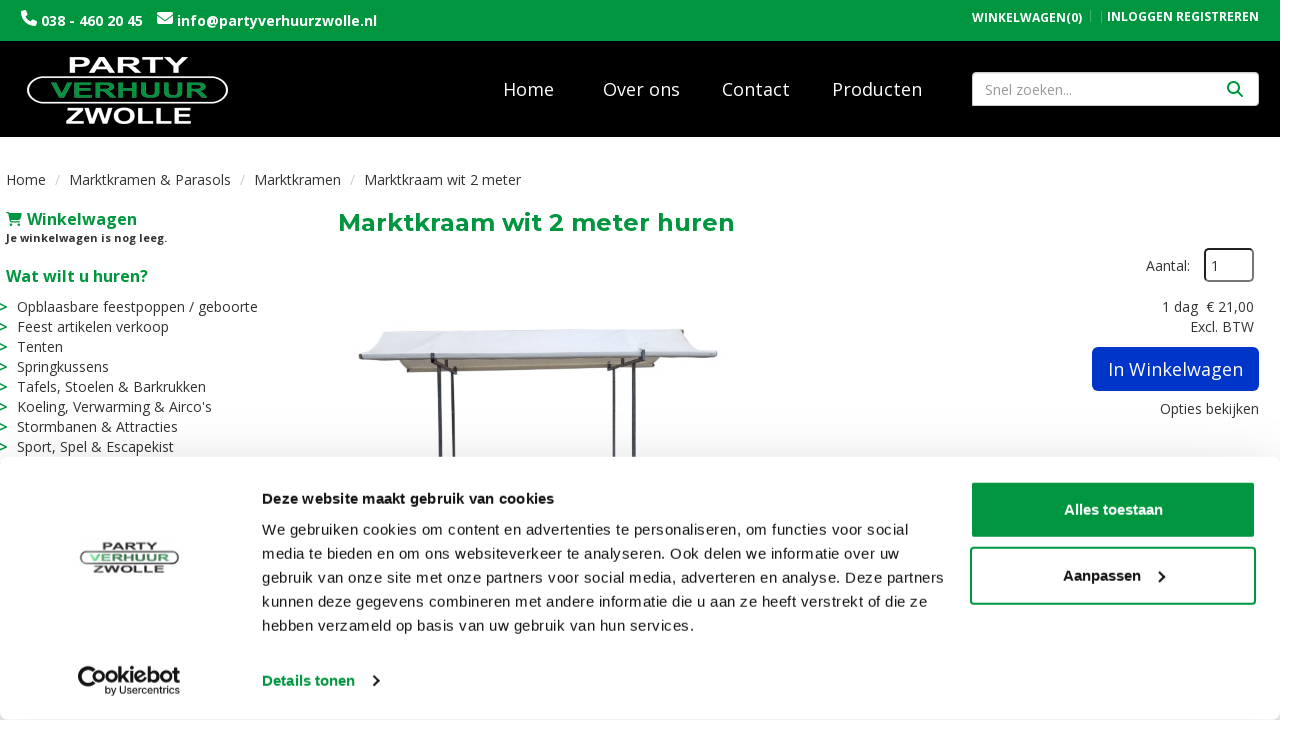

--- FILE ---
content_type: text/html; charset=utf-8
request_url: https://www.partyverhuurzwolle.nl/marktkraam-wit-huren
body_size: 22295
content:

<!DOCTYPE html>
<html lang="nl-NL">
<head>
    
    
        <!--
        Powered by Rentpro - Rentpro helpt verhuurbedrijven met het opzetten en optimaliseren van succesvolle webwinkels. Het enige webwinkel pakket dat zich 100% richt op verhuurbedrijven.

        Meer weten? https://www.rentpro.nl

        Rentpro BV
        Industrieweg Oost 21
        6662 NE Elst (Gelderland)

        Bel ons:            024-3592594
        Stuur een email:    michael@rentpro.nl
        -->
    <meta charset="utf-8" />
    <meta name="viewport" content="width=device-width, initial-scale=1">

    <meta name="referrer" content="no-referrer-when-downgrade">
            <title>Marktkraam huren?  Partyverhuur Zwolle</title>

    


    <link href="/favicon.ico" rel="shortcut icon" type="image/x-icon" />
            <meta name="description" content="Marktkramen huren?  Partytenten l Statafels l Barkrukken l Stertenten l Biertafels l Marktkraam wit 2 meter l Bezorgen mogelijk. Partyverhuur Zwolle." />

    

    <link href="/bundles/css?v=639052447871964227" rel="stylesheet"/>

    <script src="/bundles/modernizr?v=8R7xM-nhh0JS_2m8JnGPueoRmbg_rhRqXSi5KzS7duM1"></script>


        <script src="https://ajax.googleapis.com/ajax/libs/jquery/1.7.1/jquery.min.js?29"></script>

        <script src="https://ajax.googleapis.com/ajax/libs/jquery/3.2.1/jquery.min.js?29"></script>

        <script src="/Company/_Template/js/main.js?29"></script>

        <script src="/Scripts/jquery.validate.min.js?29"></script>
        <script src="/Scripts/jquery.validate.unobtrusive.min.js?29"></script>
        <script src="/Scripts/jquery.unobtrusive-ajax.min.js?29"></script>







<script data-cookieconsent="ignore">window.dataLayer = window.dataLayer || [];function gtag() {dataLayer.push(arguments);}gtag("consent", "default", {ad_personalization: "denied",ad_storage: "denied",ad_user_data: "denied",analytics_storage: "denied",functionality_storage: "denied",personalization_storage: "denied",security_storage: "granted",wait_for_update: 2000,});gtag("set", "ads_data_redaction", true);gtag("set", "url_passthrough", true);</script><script id="Cookiebot" src="https://consent.cookiebot.com/uc.js" data-cbid="979145ef-000c-4c93-9584-97369a8345b4" data-blockingmode="auto" type="text/javascript"></script>


    <link rel="canonical" href="https://www.partyverhuurzwolle.nl/marktkraam-wit-huren" />
    <meta property="og:url" content="https://www.partyverhuurzwolle.nl/product/167/marktkraam-wit-2-meter">
    <meta property="og:type" content="product" />
    <meta property="og:title" content="Marktkraam huren?  Partyverhuur Zwolle" />
    <meta property="og:description" content="Marktkramen huren?  Partytenten l Statafels l Barkrukken l Stertenten l Biertafels l Marktkraam wit 2 meter l Bezorgen mogelijk. Partyverhuur Zwolle." />
        <meta property="og:image" content="https://www.partyverhuurzwolle.nl/Company/_Template/Pictures/Products/600x600/Marktkraam%202%20meter.jpg" />
    <meta property="og:site_name" content="www.partyverhuurzwolle.nl">
    <meta property="article:author" content="Partyverhuur Zwolle">
    <meta property="twitter:card" content="summary_large_image">
    <link rel="stylesheet" href="/Content/lightbox/css/lightbox.min.css" type="text/css" media="screen" />
            <!-- Global site tag (gtag.js) - Google Analytics --><script async src="https://www.googletagmanager.com/gtag/js?id=UA-54715893-2"></script><script>  window.dataLayer = window.dataLayer || [];  function gtag(){dataLayer.push(arguments);}  gtag('js', new Date());  gtag('config', 'UA-54715893-2');  gtag('config', 'AW-1059079822');</script><script>(function(w,d,s,l,i){w[l]=w[l]||[];w[l].push({'gtm.start':new Date().getTime(),event:'gtm.js'});var f=d.getElementsByTagName(s)[0],j=d.createElement(s),dl=l!='dataLayer'?'&l='+l:'';j.async=true;j.src='https://www.googletagmanager.com/gtm.js?id='+i+dl;f.parentNode.insertBefore(j,f);})(window,document,'script','dataLayer','GTM-M4FKHWK');</script>
    


    
    
</head>

<body class="nay-home rp__path_product" data-bs-spy="none" data-bs-target="#scrollby-navbar-product">
    <div class="rp__wrap">
        






        
            <!-- Google Tag Manager (noscript) --><noscript><iframe src="https://www.googletagmanager.com/ns.html?id=GTM-M4FKHWK"height="0" width="0" style="display:none;visibility:hidden"></iframe></noscript>
                                        

    <div class="firstBar">
        <div class="container">
            <div class="col-lg-5 col-md-5 col-sm-6 col-xs-12 phoneNumberAndMail">
                    <i class="fa-solid fa-phone bi bi-telephone ma ma-phone_in_talk" aria-hidden="true"></i><a href="tel: 038 - 460 20 45 "> 038 - 460 20 45 </a>

                    <i class="fa-solid fa-envelope bi bi-send ma ma-alternate_email" style="margin-left:10px;" aria-hidden="true"></i><a href="mailto:info@partyverhuurzwolle.nl"> info@partyverhuurzwolle.nl</a>
            </div>

                <div id="header-login-culture" class="col-lg-7 col-md-7 col-sm-6 hidden-xs pull-right text-right">

                    <div>
                            <div id="shopcartheader">
                                
    <a id="header-cart" class="d-inline-flex align-items-center" href="/shoppingcart/shopcart">
            <i class="fa-solid fa-shopping-cart bi bi-basket3 ma ma-shopping_cart mr-2"></i>
        <span class="header-cart-name hidden-xs">Winkelwagen</span> (0)
    </a>
        <span class="vr mx-2"></span>

                            </div>
                                                    <span class="accountMobile">

    <a href="/account/login" id="seLogin">Inloggen</a>
        <span class="vr mx-2"></span>
    <a href="/account/register" id="seRegister">Registreren</a>

                            </span>
                                                                    </div>
                </div>
        </div>
    </div>
        <div id="topBar">
            <div id="page_header">
                <nav class="navbar navbar-default mb-0 hidden-md hidden-lg">
                    <div class="container">
                        <div class="navbar-header">
                            <a href=/ id="header-logo">
                                <picture><source srcset="/Company/_Template/imagesWebP/logo-wit.webp" type="image/webp"
><img src="/Company/_Template/images/logo-wit.png"
 alt="Partyverhuur Zwolle Logo" id="logo"></picture>

                            </a>
<form action="/search?SearchOrderBy=Relevance" class="hidden-xs hidden-md hidden-lg input-group flx" method="post">                                <input type="search" name="SearchString" class="form-control" aria-label="zoekbalk" placeholder="Snel zoeken..." onfocus=" this.placeholder='' " onblur="this.placeholder='Snel zoeken...'" />
                                <button type="submit" class="btn btn-primary" aria-label="Zoeken">
                                    <i class="fa-solid fa-magnifying-glass bi bi-search ma ma-search" aria-hidden="true"></i>
                                </button>
</form>                            <a class="btn hidden-sm" href="/shoppingcart/shopcart" aria-label="winkelwagen">
                                <span class="sr-only">Naar winkelwagen</span>
                                <i class="fa-solid fa-shopping-cart bi bi-basket3 ma ma-shopping_cart" aria-hidden="true"></i>
                            </a>
                            <button type="button" class="btn collapsed hidden-sm" data-toggle="collapse" data-target="#navbar-collapse">
                                <span class="sr-only">Toggle navigatie</span>
                                <i class="fa-solid fa-bars bi bi-list ma ma-menu" aria-hidden="true"></i>
                            </button>
                        </div>

                        <div class="collapse navbar-collapse" id="navbar-collapse">
                            <ul class="nav navbar-nav">
                                <li>
<form action="/search?SearchOrderBy=Relevance" class="px-3 hidden-sm hidden-md hidden-lg input-group flx" method="post">                                        <input type="search" name="SearchString" class="form-control" aria-label="zoekbalk" placeholder="Snel zoeken..." onfocus=" this.placeholder='' " onblur="this.placeholder='Snel zoeken...'" />
                                        <button type="submit" class="btn btn-primary" aria-label="Zoeken">
                                            <i class="fa-solid fa-magnifying-glass bi bi-search ma ma-search" aria-hidden="true"></i>
                                        </button>
</form>                                </li>
                                        <li><a href="/?Comparer=System.Collections.Generic.GenericEqualityComparer%601%5BSystem.String%5D&amp;Count=2&amp;Keys=System.Collections.Generic.Dictionary%602%2BKeyCollection%5BSystem.String%2CSystem.Object%5D&amp;Values=System.Collections.Generic.Dictionary%602%2BValueCollection%5BSystem.String%2CSystem.Object%5D">Home</a></li>
                                        <li><a href="/home/about?Comparer=System.Collections.Generic.GenericEqualityComparer%601%5BSystem.String%5D&amp;Count=2&amp;Keys=System.Collections.Generic.Dictionary%602%2BKeyCollection%5BSystem.String%2CSystem.Object%5D&amp;Values=System.Collections.Generic.Dictionary%602%2BValueCollection%5BSystem.String%2CSystem.Object%5D">Over ons</a></li>
                                        <li><a href="/contact">Contact</a></li>
                                        <li><a href="/tent-huren-zwolle">Producten</a></li>
                                <li class="hidden-sm hidden-md hidden-lg">
    <a href="/account/login" id="seLogin">Inloggen</a>
        <span class="vr mx-2"></span>
    <a href="/account/register" id="seRegister">Registreren</a>
</li>
                            </ul>
                        </div>
                    </div>
                </nav>
                <div class="container flx">
                    <div class="col-xs-8 col-sm-8 col-lg-9 col-md-9 transparantNavItems flx justify-content-start hidden-xs hidden-sm">
                        <a href="/" class="LogoContainerCBH">
                            <picture><source srcset="/Company/_Template/imagesWebP/logo-wit.webp" type="image/webp"
><img src="/Company/_Template/images/logo-wit.png"
 alt="Partyverhuur Zwolle Logo" id="logo"></picture>

                        </a>
                        <nav>
                            <ul class="nav nav-pills">
                                    <li><a style="font-family: &#39;Open Sans&#39;, sans-serif" href="/?Comparer=System.Collections.Generic.GenericEqualityComparer%601%5BSystem.String%5D&amp;Count=2&amp;Keys=System.Collections.Generic.Dictionary%602%2BKeyCollection%5BSystem.String%2CSystem.Object%5D&amp;Values=System.Collections.Generic.Dictionary%602%2BValueCollection%5BSystem.String%2CSystem.Object%5D">Home</a></li>
                                    <li><a style="font-family: &#39;Open Sans&#39;, sans-serif" href="/home/about?Comparer=System.Collections.Generic.GenericEqualityComparer%601%5BSystem.String%5D&amp;Count=2&amp;Keys=System.Collections.Generic.Dictionary%602%2BKeyCollection%5BSystem.String%2CSystem.Object%5D&amp;Values=System.Collections.Generic.Dictionary%602%2BValueCollection%5BSystem.String%2CSystem.Object%5D">Over ons</a></li>
                                    <li><a style="font-family: &#39;Open Sans&#39;, sans-serif" href="/contact">Contact</a></li>
                                    <li><a style="font-family: &#39;Open Sans&#39;, sans-serif" href="/tent-huren-zwolle">Producten</a></li>
                            </ul>
                            <a class="hidden-md hidden-lg hidden-sm" href="/shoppingcart/shopcart" aria-label="winkelwagen"><i class="fa-solid fa-shopping-cart bi bi-basket3 ma ma-shopping_cart" aria-hidden="true"></i></a>
                        </nav>
                    </div>

                    <div class="col-lg-3 col-md-3 col-sm-4 hidden-xs hidden-sm">
                        <div class="SearchBar">
<form action="/search?SearchOrderBy=Relevance" class="SearchBarForm input-group flx" method="post">                                <input type="search" name="SearchString" class="form-control" aria-label="zoekbalk" placeholder="Snel zoeken..." onfocus=" this.placeholder='' " onblur="this.placeholder='Snel zoeken...'" />
                                <button type="submit" class="btn btn-primary" aria-label="Zoeken">
                                    <i class="fa-solid fa-magnifying-glass bi bi-search ma ma-search" aria-hidden="true"></i>
                                </button>
</form>                        </div>
                    </div>
                </div>
            </div>
        </div>
    <script>
        $(document).ready(function () {
            var scrollTop = 0;
            $(window).scroll(function () {
                scrollTop = $(window).scrollTop();

                if (scrollTop >= 100) {
                    $('.firstBar').addClass('firstBar-scrolled');
                    $('#topBar').addClass('topBar-scrolled');
                    $('.navbar-collapse').addClass('navBar-scrolled');



                } else if (scrollTop < 5) {

                    $('.firstBar').removeClass('firstBar-scrolled');
                    $('#topBar').removeClass('topBar-scrolled');
                    $('.navbar-collapse').removeClass('navBar-scrolled');
                }

            });

        });
    </script>

                                                                                                                                                                                                            <div id="page_content" class="page_content " style=" ">
                <div class="container ">

                        <div class="col-xs-12 px-0">
                            <div class="row">
        <ul class="breadcrumb col-xs-12 mx-0 my-2">
                            <li><a href="/">Home</a></li>
                                <li><a href="/Marktkramen-Parasols-huren">Marktkramen &amp; Parasols</a></li>
                                <li><a href="/Marktkramen-huren">Marktkramen</a></li>
                        <li>Marktkraam wit 2 meter</li>

        </ul>

                            </div>
                        </div>



                            <aside class="col-lg-3 col-md-3 col-sm-4 pl-md-0 SideBarProductPage" style="clear: both;">
                                <div id="shopcartsummary" class="hidden-xs hidden-sm" style="margin-bottom:20px;">
                                    <div>
                                        

        <section class="rightMenu rightMenuSmDevice" style="margin-bottom:20px;">
                <div class="shopcartHeader">
                    <div class="cartTitle">
                        <a class="Headerlink d-flex align-items-center" href="/shoppingcart/shopcart">
                            <i class="fas fa-shopping-cart bi bi-basket3 ma ma-l_shopping_cart mr-2 me-2" aria-hidden="true"></i>Winkelwagen
                        </a>
                    </div>
                </div>
                    <div class="shopcartEmpty"><b>Je winkelwagen is nog leeg.</b></div>
        </section>

                                    </div>
                                    <div style="clear:both;"></div>
                                </div>

                                    <span id="categorymenu">

    <div class="shopcartcategories CategoryIndexList">
        <button id="toggleCatMenu" data-toggle="collapse" data-target="#category-collapse" class="CollapseCategories hidden-md hidden-lg">Bekijk Categorie&#235;n<i class="fa-solid fa-caret-down bi bi-caret-down-fill ma ma-arrow_drop_down" style="float: right; color:#ccc; transition: transform 1s;" id="arrowToggleCatMenu"></i></button>

        <div id="category-collapse" class="collapse collapse-md">
                <div class="CategoryMenuHeader"><a class="Headerlink" href=/>Wat wilt u huren?</a></div>
                            <ul class="CategoryMenu">
                        <li class="hasChildren ">
                            <span>
                                <a href="/opblaasbare-feestpoppen-geboorte-pop-huren-zwolle" class="novis">Opblaasbare feestpoppen / geboorte</a>
                            </span>
                        </li>
                        <li class="hasChildren ">
                            <span>
                                <a href="/feest-artikelen-verkoop" class="novis">Feest artikelen verkoop</a>
                            </span>
                        </li>
                        <li class="hasChildren ">
                            <span>
                                <a href="/tent-huren-zwolle" class="novis">Tenten</a>
                            </span>
                        </li>
                        <li class="">
                            <span>
                                <a href="/springkussen-huren-zwolle" class="novis">Springkussens</a>
                            </span>
                        </li>
                        <li class="hasChildren ">
                            <span>
                                <a href="/tafels-stoelen-barkrukken-huren-zwolle" class="novis">Tafels, Stoelen &amp; Barkrukken</a>
                            </span>
                        </li>
                        <li class="hasChildren ">
                            <span>
                                <a href="/koeling-verwarming-airco-huren" class="novis">Koeling, Verwarming &amp; Airco&#39;s</a>
                            </span>
                        </li>
                        <li class="">
                            <span>
                                <a href="/stormbanen-attracties-huren" class="novis">Stormbanen &amp; Attracties</a>
                            </span>
                        </li>
                        <li class="hasChildren ">
                            <span>
                                <a href="/sport-spel-escapekist-huren" class="novis">Sport, Spel &amp; Escapekist</a>
                            </span>
                        </li>
                        <li class="hasChildren ">
                            <span>
                                <a href="/bier-tap-huren" class="novis">Bier &amp; Tap</a>
                            </span>
                        </li>
                        <li class="">
                            <span>
                                <a href="/blikvanger-opening-huren" class="novis">Blikvangers &amp; Opening</a>
                            </span>
                        </li>
                        <li class="hasChildren ">
                            <span>
                                <a href="/Marktkramen-Parasols-huren" class="novis">Marktkramen &amp; Parasols</a>
                            </span>
                        </li>
                        <li class="hasChildren ">
                            <span>
                                <a href="/decoratie-diversen-huren" class="novis">Decoratie, Pipe and drape en Diversen</a>
                            </span>
                        </li>
                        <li class="">
                            <span>
                                <a href="/Verlichting-huren" class="novis">Verlichting</a>
                            </span>
                        </li>
                        <li class="hasChildren ">
                            <span>
                                <a href="/Servies-Bestek-Glaswerk-huren" class="novis">Servies, Bestek &amp; Glaswerk</a>
                            </span>
                        </li>
                        <li class="hasChildren ">
                            <span>
                                <a href="/Koffie-Thee-benodigdheden-huren" class="novis">Koffie &amp; Thee benodigdheden</a>
                            </span>
                        </li>
                        <li class="">
                            <span>
                                <a href="/warmhoud-artikelen-huren" class="novis">Warmhoud artikelen</a>
                            </span>
                        </li>
                        <li class="hasChildren ">
                            <span>
                                <a href="/Vloeren-Podium-Catwalk-huren" class="novis">Vloeren, Podium &amp; Catwalk</a>
                            </span>
                        </li>
                        <li class="">
                            <span>
                                <a href="/Beeld-Geluid-Presentatie-huren" class="novis">Beeld, Geluid &amp; Presentatie</a>
                            </span>
                        </li>
                        <li class="">
                            <span>
                                <a href="/mobiele-douche-huren" class="novis">Mobiele douche inclusief boiler</a>
                            </span>
                        </li>
                        <li class="">
                            <span>
                                <a href="/Fitness-apparaat-huren" class="novis">Fitness apparaten</a>
                            </span>
                        </li>
                </ul>
        </div>
    </div>
    <script>
        $("#toggleCatMenu").click(function () {
            $("#arrowToggleCatMenu").toggleClass("rotate180");
        });
    </script>

                                    </span>

                            </aside>
                            <div class="" style="text-align: center; position:relative">
                                <div id="modal-loader" class="modal-loader" style="margin-top:400px; display:none; position:fixed; top:0; left: 0; bottom: 0; right:0;">
                                    <div class="d-flex flex-center h-100">
                                        <i class="fa-solid fa-spinner bi bi-arrow-clockwise ma ma-progress loading" aria-hidden="true"></i>
                                        <span>Een moment geduld...</span>
                                    </div>
                                </div>
                            </div>
                            <div id="overlay"></div>
                            <section id="mainContent" class="mainContent col-lg-9 col-md-9 col-sm-8 col-xs-12 pr-0 p-xs-0">
                                



    <script type="application/ld+json">
        {
  "@context": "https://schema.org/",
  "@type": "Product",
  "id": "https://www.partyverhuurzwolle.nl/marktkraam-wit-huren",
  "name": "Marktkraam wit 2 meter",
  "image": "https://www.partyverhuurzwolle.nl/Company/_Template/Pictures/Products/600x600/Marktkraam 2 meter.jpg",
  "sku": "167",
  "description": "Marktkramen huren?  Partytenten l Statafels l Barkrukken l Stertenten l Biertafels l Marktkraam wit 2 meter l Bezorgen mogelijk. Partyverhuur Zwolle.",
  "offers": {
    "@type": "Offer",
    "url": "https://www.partyverhuurzwolle.nl/marktkraam-wit-huren",
    "priceCurrency": "EUR",
    "price": "21.00",
    "priceValidUntil": "2027-01-29",
    "itemCondition": "UsedCondition",
    "availability": "https://schema.org/InStock",
    "seller": {
      "@type": "Organization",
      "id": "https://www.partyverhuurzwolle.nl/#localbusiness",
      "name": "Partyverhuur Zwolle"
    }
  }
}
    </script>
    <script type="text/javascript">
        function updateProductSetQuantity(newQuantity) {
            // Get all elements that are part of the product set
            var productSetItems = document.querySelectorAll('[id^="product-set-item-amount-"]');
            productSetItems.forEach(function (item) {
                var baseAmount = parseInt(item.getAttribute('data-base-amount'));
                var updatedAmount = baseAmount * newQuantity;
                item.innerHTML = updatedAmount + 'x';
            });
        }
    </script>


<article class="rp__product">
        <header class="rp__product__heading">
            <h1 class="prdTitel">


                Marktkraam wit 2 meter huren


            </h1>
        </header>

            <div class="productDetails col-xs-12 pl-0 px-xs-0">
                <div class="row">
                                <div class="col-xs-12 col-sm-8">
                <div id="rpCarousel" class="carousel slide" data-interval="false">
                    <div class="carousel-inner" role="listbox">
                        
                            <div class="item active">
                                <a id="lightboxLink_289" data-imageid="289" class="lightboxLinkProductImage" href="/Company/_Template/Pictures/ProductsWebP/600x600/Marktkraam 2 meter.webp" data-lightbox="lightbox[products]" aria-label="lightbox">
                                    <picture><source srcset="/Company/_Template/Pictures/ProductsWebP/600x600/Marktkraam 2 meter.webp" type="image/webp"
><img src="/Company/_Template/Pictures/Products/600x600/Marktkraam 2 meter.jpg"
 title="Marktkraam wit 2 meter" alt="Marktkraam wit 2 meter" class="d-block w-100 289" onclick="openLightbox(this)" data-imageid="lightboxLink_289" loading="lazy"></picture>

                                </a>
                            </div>
                    </div>



                    <!-- Carousel Controls -->

                </div>
                <script src="https://code.jquery.com/jquery-3.6.4.min.js"></script>
                
                <script>
                $(document).ready(function () {
    var carousel = $("#rpCarousel").carousel();

    var thumbnails = $('.carousel-indicators li');
    var thumbnailGroup = $('.carousel-indicators');

    // Fixed number of thumbnails visible at a time
    var maxVisibleThumbnails =  3;

    thumbnails.on('click', function () {
        var index = $(this).index();
        carousel.carousel(index); // Navigate to the corresponding slide when a thumbnail is clicked
    });

    // Initial update to show the first 5 thumbnails
    updateThumbnails(0);

    // Update thumbnails based on the active index
    function updateThumbnails(activeIndex) {
        // Empty the thumbnail group
        thumbnailGroup.html('');

        // Calculate the range of thumbnails to display
        var totalThumbnails = thumbnails.length;
        var startIndex = Math.max(0, activeIndex - Math.floor(maxVisibleThumbnails / 2));
        var endIndex = Math.min(totalThumbnails - 1, startIndex + maxVisibleThumbnails - 1);

        // Adjust the range if there are fewer thumbnails than the maximum visible
        if (totalThumbnails < maxVisibleThumbnails) {
            startIndex = 0;
            endIndex = totalThumbnails - 1;
        } else {
            // Ensure there are always 5 thumbnails visible
            while (endIndex - startIndex + 1 < maxVisibleThumbnails) {
                if (endIndex < totalThumbnails - 1) {
                    endIndex++;
                } else if (startIndex > 0) {
                    startIndex--;
                }
            }
        }

        // Append the visible thumbnails
        for (var i = startIndex; i <= endIndex; i++) {
            var thumbnailClone = thumbnails.eq(i).clone();
            if (i === activeIndex) {
                thumbnailClone.addClass('active');
            }
            thumbnailGroup.append(thumbnailClone);
        }
    }

    // Update thumbnails on carousel slide event
    $('#rpCarousel').on('slid.bs.carousel', function (event) {
        var activeIndex = $(event.relatedTarget).index();
        updateThumbnails(activeIndex);
    });
});

                </script>
            </div>

                    <div class="col-xs-12 col-sm-4 pull-right">
                            <div class="col-xs-6 col-md-12 pull-right text-right d-flex flex-column gap-2 mb-3 p-0 prdprijslist">
                                    <div class="productprice_quantity">
                                        <label for="productamount-167" style="margin-right: 10px;">Aantal:</label>
                                        <input type="number"
                                               id="productamount-167"
                                               name="productamount"
                                               value="1"
                                               style="width:50px;
                                          margin-left:auto;
                                          box-shadow: 0px 0px;
                            margin-bottom: 15px;
                            height: 34px;
                            padding: 5px;
                            border-radius:5px;"
                                               onchange="updateProductSetQuantity(this.value)"
                                               min="1" />
                                    </div>
                                                <div class="rp__product-item-price">
                        <div>
                            <div class="productprice_1day">
                                    <span class="rp__product-item_daylabel text-gray-400">1 dag&nbsp;</span>
                                <span>
                                            <span content="EUR" class="price-currency">€</span>
        <span class="productPriceMargin price-display" content="21.00">21,00</span>

                                </span>
                            </div>
                                <div class="productprice_vat">
                                    <span class="text-gray-400">Excl. BTW</span>
                                </div>
                        </div>
                                                        </div>


                            </div>
                                <div class="col-xs-12 text-right" style="padding:0;">
                <div class="modal modal-3">
                    <div id="popupShoppingcart">
                        <div class="modal-content modal-3-content">
                            <div class="modal-header modal-3-header">
                                <div class="modal-close" onclick="closePopup()"><i class="fa-solid fa-xmark bi bi-x-lg ma ma-close"></i><span class="sr-only">sluiten</span></div>
                                <p>Het artikel is toegevoegd aan je winkelwagen</p>
                                <h2> <i class="fa-solid fa-check bi bi-check-lg ma ma-check" aria-hidden="true" style="width:28px; height: 28px; margin:5px;"></i>Marktkraam wit 2 meter</h2>
                            </div>
                            <div class="modal-body modal-3-body">
                                <input type="button" id="continueshopping" class="btn btn-outline verderWinkelen" value="Verder Winkelen" onclick="closePopup(167)" />
                                <div id="modal-loader-167" class="modal-loader modal-3-loader toshoppingcart flx">
                                    <i class="fa-solid fa-spinner bi bi-arrow-clockwise ma ma-progress loading" aria-hidden="true"></i>
                                    <span>Een moment geduld...</span>
                                </div>
                                <input type="button" id="toshoppingcart-167" class="btn btn-primary toshoppingcart" value="Naar Winkelwagen" onClick="location.href= '/shoppingcart/shopcart'" style="display:none;" />
                            </div>
                        </div>
                    </div>
                </div>
                <a id="btnpopup"
                   class="btn btn-primary btn-lg btn-checkout flex-grow-1"
                   href="javascript:addToCart(167,&#39;true&#39;, popUpCallback);"
                   onclick="showPopup();">
                    In Winkelwagen
                </a>
                                </div>
                                                        <div class="col-xs-12" style="text-align: right; padding: 0; margin-top: 10px;">
            <span style="display: block; line-height: 15px;">
                <a href="#options" class="prdctoptions">
                    Opties bekijken
                </a>
            </span>
        </div>
                    </div>
                </div>

        <div class="productAvailabilityAgenda col-lg-12 col-xs-12 col-sm-12" style="padding:0">
            <a name="AvailabilityAgenda"></a>
            <div class="display-label">
                <p style="color:#ffffff">Beschikbaarheid van het product</p>
            </div>
            <div class="col-xs-12">
            </div>
            <div style="float:left;position:relative">


<div class="productAvailabilityAgenda position-relative product-calendar pull-right">
            <div class="avail-calendar-container">
            <div id="availability">
                <div class="avail-calendar-content">
                        <div class="avail-calendar">
                            <div class="avail-calendar-inner">
                                <div class="avail-calendar-month">januari 2026</div>
                                <div class="avail-calendar-label">ma</div><div class="avail-calendar-label">di</div><div class="avail-calendar-label">wo</div><div class="avail-calendar-label">do</div><div class="avail-calendar-label">vr</div><div class="avail-calendar-label">za</div><div class="avail-calendar-label">zo</div>
                                    <div class="avail-calendar-day avail-calendar-disabled">29</div>
                                    <div class="avail-calendar-day avail-calendar-disabled">30</div>
                                    <div class="avail-calendar-day avail-calendar-disabled">31</div>
                                    <div class="avail-calendar-day avail-calendar-past">1</div>
                                    <div class="avail-calendar-day avail-calendar-past">2</div>
                                    <div class="avail-calendar-day avail-calendar-past">3</div>
                                    <div class="avail-calendar-day avail-calendar-past">4</div>
                                    <div class="avail-calendar-day avail-calendar-past">5</div>
                                    <div class="avail-calendar-day avail-calendar-past">6</div>
                                    <div class="avail-calendar-day avail-calendar-past">7</div>
                                    <div class="avail-calendar-day avail-calendar-past">8</div>
                                    <div class="avail-calendar-day avail-calendar-past">9</div>
                                    <div class="avail-calendar-day avail-calendar-past">10</div>
                                    <div class="avail-calendar-day avail-calendar-past">11</div>
                                    <div class="avail-calendar-day avail-calendar-past">12</div>
                                    <div class="avail-calendar-day avail-calendar-past">13</div>
                                    <div class="avail-calendar-day avail-calendar-past">14</div>
                                    <div class="avail-calendar-day avail-calendar-past">15</div>
                                    <div class="avail-calendar-day avail-calendar-past">16</div>
                                    <div class="avail-calendar-day avail-calendar-past">17</div>
                                    <div class="avail-calendar-day avail-calendar-past">18</div>
                                    <div class="avail-calendar-day avail-calendar-past">19</div>
                                    <div class="avail-calendar-day avail-calendar-past">20</div>
                                    <div class="avail-calendar-day avail-calendar-past">21</div>
                                    <div class="avail-calendar-day avail-calendar-past">22</div>
                                    <div class="avail-calendar-day avail-calendar-past">23</div>
                                    <div class="avail-calendar-day avail-calendar-past">24</div>
                                    <div class="avail-calendar-day avail-calendar-past">25</div>
                                    <div class="avail-calendar-day avail-calendar-past">26</div>
                                    <div class="avail-calendar-day avail-calendar-past">27</div>
                                    <div class="avail-calendar-day avail-calendar-past">28</div>
                                    <div class="avail-calendar-day avail-calendar-available">29</div>
                                    <div class="avail-calendar-day avail-calendar-available">30</div>
                                    <div class="avail-calendar-day avail-calendar-available">31</div>
                                    <div class="avail-calendar-day avail-calendar-disabled">1</div>
                                    <div class="avail-calendar-day avail-calendar-disabled">2</div>
                                    <div class="avail-calendar-day avail-calendar-disabled">3</div>
                                    <div class="avail-calendar-day avail-calendar-disabled">4</div>
                                    <div class="avail-calendar-day avail-calendar-disabled">5</div>
                                    <div class="avail-calendar-day avail-calendar-disabled">6</div>
                                    <div class="avail-calendar-day avail-calendar-disabled">7</div>
                                    <div class="avail-calendar-day avail-calendar-disabled">8</div>
                            </div>
                        </div>
                        <div class="avail-calendar">
                            <div class="avail-calendar-inner">
                                <div class="avail-calendar-month">februari 2026</div>
                                <div class="avail-calendar-label">ma</div><div class="avail-calendar-label">di</div><div class="avail-calendar-label">wo</div><div class="avail-calendar-label">do</div><div class="avail-calendar-label">vr</div><div class="avail-calendar-label">za</div><div class="avail-calendar-label">zo</div>
                                    <div class="avail-calendar-day avail-calendar-disabled">26</div>
                                    <div class="avail-calendar-day avail-calendar-disabled">27</div>
                                    <div class="avail-calendar-day avail-calendar-disabled">28</div>
                                    <div class="avail-calendar-day avail-calendar-disabled">29</div>
                                    <div class="avail-calendar-day avail-calendar-disabled">30</div>
                                    <div class="avail-calendar-day avail-calendar-disabled">31</div>
                                    <div class="avail-calendar-day avail-calendar-available">1</div>
                                    <div class="avail-calendar-day avail-calendar-available">2</div>
                                    <div class="avail-calendar-day avail-calendar-available">3</div>
                                    <div class="avail-calendar-day avail-calendar-available">4</div>
                                    <div class="avail-calendar-day avail-calendar-available">5</div>
                                    <div class="avail-calendar-day avail-calendar-available">6</div>
                                    <div class="avail-calendar-day avail-calendar-available">7</div>
                                    <div class="avail-calendar-day avail-calendar-available">8</div>
                                    <div class="avail-calendar-day avail-calendar-available">9</div>
                                    <div class="avail-calendar-day avail-calendar-available">10</div>
                                    <div class="avail-calendar-day avail-calendar-available">11</div>
                                    <div class="avail-calendar-day avail-calendar-available">12</div>
                                    <div class="avail-calendar-day avail-calendar-available">13</div>
                                    <div class="avail-calendar-day avail-calendar-available">14</div>
                                    <div class="avail-calendar-day avail-calendar-available">15</div>
                                    <div class="avail-calendar-day avail-calendar-available">16</div>
                                    <div class="avail-calendar-day avail-calendar-available">17</div>
                                    <div class="avail-calendar-day avail-calendar-available">18</div>
                                    <div class="avail-calendar-day avail-calendar-available">19</div>
                                    <div class="avail-calendar-day avail-calendar-available">20</div>
                                    <div class="avail-calendar-day avail-calendar-available">21</div>
                                    <div class="avail-calendar-day avail-calendar-available">22</div>
                                    <div class="avail-calendar-day avail-calendar-available">23</div>
                                    <div class="avail-calendar-day avail-calendar-available">24</div>
                                    <div class="avail-calendar-day avail-calendar-available">25</div>
                                    <div class="avail-calendar-day avail-calendar-available">26</div>
                                    <div class="avail-calendar-day avail-calendar-available">27</div>
                                    <div class="avail-calendar-day avail-calendar-available">28</div>
                                    <div class="avail-calendar-day avail-calendar-disabled">1</div>
                                    <div class="avail-calendar-day avail-calendar-disabled">2</div>
                                    <div class="avail-calendar-day avail-calendar-disabled">3</div>
                                    <div class="avail-calendar-day avail-calendar-disabled">4</div>
                                    <div class="avail-calendar-day avail-calendar-disabled">5</div>
                                    <div class="avail-calendar-day avail-calendar-disabled">6</div>
                                    <div class="avail-calendar-day avail-calendar-disabled">7</div>
                                    <div class="avail-calendar-day avail-calendar-disabled">8</div>
                            </div>
                        </div>
                        <div class="avail-calendar">
                            <div class="avail-calendar-inner">
                                <div class="avail-calendar-month">maart 2026</div>
                                <div class="avail-calendar-label">ma</div><div class="avail-calendar-label">di</div><div class="avail-calendar-label">wo</div><div class="avail-calendar-label">do</div><div class="avail-calendar-label">vr</div><div class="avail-calendar-label">za</div><div class="avail-calendar-label">zo</div>
                                    <div class="avail-calendar-day avail-calendar-disabled">23</div>
                                    <div class="avail-calendar-day avail-calendar-disabled">24</div>
                                    <div class="avail-calendar-day avail-calendar-disabled">25</div>
                                    <div class="avail-calendar-day avail-calendar-disabled">26</div>
                                    <div class="avail-calendar-day avail-calendar-disabled">27</div>
                                    <div class="avail-calendar-day avail-calendar-disabled">28</div>
                                    <div class="avail-calendar-day avail-calendar-available">1</div>
                                    <div class="avail-calendar-day avail-calendar-available">2</div>
                                    <div class="avail-calendar-day avail-calendar-available">3</div>
                                    <div class="avail-calendar-day avail-calendar-available">4</div>
                                    <div class="avail-calendar-day avail-calendar-available">5</div>
                                    <div class="avail-calendar-day avail-calendar-available">6</div>
                                    <div class="avail-calendar-day avail-calendar-available">7</div>
                                    <div class="avail-calendar-day avail-calendar-available">8</div>
                                    <div class="avail-calendar-day avail-calendar-available">9</div>
                                    <div class="avail-calendar-day avail-calendar-available">10</div>
                                    <div class="avail-calendar-day avail-calendar-available">11</div>
                                    <div class="avail-calendar-day avail-calendar-available">12</div>
                                    <div class="avail-calendar-day avail-calendar-available">13</div>
                                    <div class="avail-calendar-day avail-calendar-available">14</div>
                                    <div class="avail-calendar-day avail-calendar-available">15</div>
                                    <div class="avail-calendar-day avail-calendar-available">16</div>
                                    <div class="avail-calendar-day avail-calendar-available">17</div>
                                    <div class="avail-calendar-day avail-calendar-available">18</div>
                                    <div class="avail-calendar-day avail-calendar-available">19</div>
                                    <div class="avail-calendar-day avail-calendar-available">20</div>
                                    <div class="avail-calendar-day avail-calendar-available">21</div>
                                    <div class="avail-calendar-day avail-calendar-available">22</div>
                                    <div class="avail-calendar-day avail-calendar-available">23</div>
                                    <div class="avail-calendar-day avail-calendar-available">24</div>
                                    <div class="avail-calendar-day avail-calendar-available">25</div>
                                    <div class="avail-calendar-day avail-calendar-available">26</div>
                                    <div class="avail-calendar-day avail-calendar-available">27</div>
                                    <div class="avail-calendar-day avail-calendar-available">28</div>
                                    <div class="avail-calendar-day avail-calendar-available">29</div>
                                    <div class="avail-calendar-day avail-calendar-available">30</div>
                                    <div class="avail-calendar-day avail-calendar-available">31</div>
                                    <div class="avail-calendar-day avail-calendar-disabled">1</div>
                                    <div class="avail-calendar-day avail-calendar-disabled">2</div>
                                    <div class="avail-calendar-day avail-calendar-disabled">3</div>
                                    <div class="avail-calendar-day avail-calendar-disabled">4</div>
                                    <div class="avail-calendar-day avail-calendar-disabled">5</div>
                            </div>
                        </div>
                        <div class="avail-calendar">
                            <div class="avail-calendar-inner">
                                <div class="avail-calendar-month">april 2026</div>
                                <div class="avail-calendar-label">ma</div><div class="avail-calendar-label">di</div><div class="avail-calendar-label">wo</div><div class="avail-calendar-label">do</div><div class="avail-calendar-label">vr</div><div class="avail-calendar-label">za</div><div class="avail-calendar-label">zo</div>
                                    <div class="avail-calendar-day avail-calendar-disabled">30</div>
                                    <div class="avail-calendar-day avail-calendar-disabled">31</div>
                                    <div class="avail-calendar-day avail-calendar-available">1</div>
                                    <div class="avail-calendar-day avail-calendar-available">2</div>
                                    <div class="avail-calendar-day avail-calendar-available">3</div>
                                    <div class="avail-calendar-day avail-calendar-available">4</div>
                                    <div class="avail-calendar-day avail-calendar-available">5</div>
                                    <div class="avail-calendar-day avail-calendar-available">6</div>
                                    <div class="avail-calendar-day avail-calendar-available">7</div>
                                    <div class="avail-calendar-day avail-calendar-available">8</div>
                                    <div class="avail-calendar-day avail-calendar-available">9</div>
                                    <div class="avail-calendar-day avail-calendar-available">10</div>
                                    <div class="avail-calendar-day avail-calendar-available">11</div>
                                    <div class="avail-calendar-day avail-calendar-available">12</div>
                                    <div class="avail-calendar-day avail-calendar-available">13</div>
                                    <div class="avail-calendar-day avail-calendar-available">14</div>
                                    <div class="avail-calendar-day avail-calendar-available">15</div>
                                    <div class="avail-calendar-day avail-calendar-available">16</div>
                                    <div class="avail-calendar-day avail-calendar-available">17</div>
                                    <div class="avail-calendar-day avail-calendar-available">18</div>
                                    <div class="avail-calendar-day avail-calendar-available">19</div>
                                    <div class="avail-calendar-day avail-calendar-available">20</div>
                                    <div class="avail-calendar-day avail-calendar-available">21</div>
                                    <div class="avail-calendar-day avail-calendar-available">22</div>
                                    <div class="avail-calendar-day avail-calendar-available">23</div>
                                    <div class="avail-calendar-day avail-calendar-available">24</div>
                                    <div class="avail-calendar-day avail-calendar-available">25</div>
                                    <div class="avail-calendar-day avail-calendar-available">26</div>
                                    <div class="avail-calendar-day avail-calendar-available">27</div>
                                    <div class="avail-calendar-day avail-calendar-available">28</div>
                                    <div class="avail-calendar-day avail-calendar-available">29</div>
                                    <div class="avail-calendar-day avail-calendar-available">30</div>
                                    <div class="avail-calendar-day avail-calendar-disabled">1</div>
                                    <div class="avail-calendar-day avail-calendar-disabled">2</div>
                                    <div class="avail-calendar-day avail-calendar-disabled">3</div>
                                    <div class="avail-calendar-day avail-calendar-disabled">4</div>
                                    <div class="avail-calendar-day avail-calendar-disabled">5</div>
                                    <div class="avail-calendar-day avail-calendar-disabled">6</div>
                                    <div class="avail-calendar-day avail-calendar-disabled">7</div>
                                    <div class="avail-calendar-day avail-calendar-disabled">8</div>
                                    <div class="avail-calendar-day avail-calendar-disabled">9</div>
                                    <div class="avail-calendar-day avail-calendar-disabled">10</div>
                            </div>
                        </div>
                        <div class="avail-calendar">
                            <div class="avail-calendar-inner">
                                <div class="avail-calendar-month">mei 2026</div>
                                <div class="avail-calendar-label">ma</div><div class="avail-calendar-label">di</div><div class="avail-calendar-label">wo</div><div class="avail-calendar-label">do</div><div class="avail-calendar-label">vr</div><div class="avail-calendar-label">za</div><div class="avail-calendar-label">zo</div>
                                    <div class="avail-calendar-day avail-calendar-disabled">27</div>
                                    <div class="avail-calendar-day avail-calendar-disabled">28</div>
                                    <div class="avail-calendar-day avail-calendar-disabled">29</div>
                                    <div class="avail-calendar-day avail-calendar-disabled">30</div>
                                    <div class="avail-calendar-day avail-calendar-available">1</div>
                                    <div class="avail-calendar-day avail-calendar-available">2</div>
                                    <div class="avail-calendar-day avail-calendar-available">3</div>
                                    <div class="avail-calendar-day avail-calendar-available">4</div>
                                    <div class="avail-calendar-day avail-calendar-available">5</div>
                                    <div class="avail-calendar-day avail-calendar-available">6</div>
                                    <div class="avail-calendar-day avail-calendar-available">7</div>
                                    <div class="avail-calendar-day avail-calendar-available">8</div>
                                    <div class="avail-calendar-day avail-calendar-available">9</div>
                                    <div class="avail-calendar-day avail-calendar-available">10</div>
                                    <div class="avail-calendar-day avail-calendar-available">11</div>
                                    <div class="avail-calendar-day avail-calendar-available">12</div>
                                    <div class="avail-calendar-day avail-calendar-available">13</div>
                                    <div class="avail-calendar-day avail-calendar-available">14</div>
                                    <div class="avail-calendar-day avail-calendar-available">15</div>
                                    <div class="avail-calendar-day avail-calendar-available">16</div>
                                    <div class="avail-calendar-day avail-calendar-available">17</div>
                                    <div class="avail-calendar-day avail-calendar-available">18</div>
                                    <div class="avail-calendar-day avail-calendar-available">19</div>
                                    <div class="avail-calendar-day avail-calendar-available">20</div>
                                    <div class="avail-calendar-day avail-calendar-available">21</div>
                                    <div class="avail-calendar-day avail-calendar-available">22</div>
                                    <div class="avail-calendar-day avail-calendar-available">23</div>
                                    <div class="avail-calendar-day avail-calendar-available">24</div>
                                    <div class="avail-calendar-day avail-calendar-available">25</div>
                                    <div class="avail-calendar-day avail-calendar-available">26</div>
                                    <div class="avail-calendar-day avail-calendar-available">27</div>
                                    <div class="avail-calendar-day avail-calendar-available">28</div>
                                    <div class="avail-calendar-day avail-calendar-available">29</div>
                                    <div class="avail-calendar-day avail-calendar-available">30</div>
                                    <div class="avail-calendar-day avail-calendar-available">31</div>
                                    <div class="avail-calendar-day avail-calendar-disabled">1</div>
                                    <div class="avail-calendar-day avail-calendar-disabled">2</div>
                                    <div class="avail-calendar-day avail-calendar-disabled">3</div>
                                    <div class="avail-calendar-day avail-calendar-disabled">4</div>
                                    <div class="avail-calendar-day avail-calendar-disabled">5</div>
                                    <div class="avail-calendar-day avail-calendar-disabled">6</div>
                                    <div class="avail-calendar-day avail-calendar-disabled">7</div>
                            </div>
                        </div>
                        <div class="avail-calendar">
                            <div class="avail-calendar-inner">
                                <div class="avail-calendar-month">juni 2026</div>
                                <div class="avail-calendar-label">ma</div><div class="avail-calendar-label">di</div><div class="avail-calendar-label">wo</div><div class="avail-calendar-label">do</div><div class="avail-calendar-label">vr</div><div class="avail-calendar-label">za</div><div class="avail-calendar-label">zo</div>
                                    <div class="avail-calendar-day avail-calendar-available">1</div>
                                    <div class="avail-calendar-day avail-calendar-available">2</div>
                                    <div class="avail-calendar-day avail-calendar-available">3</div>
                                    <div class="avail-calendar-day avail-calendar-available">4</div>
                                    <div class="avail-calendar-day avail-calendar-available">5</div>
                                    <div class="avail-calendar-day avail-calendar-available">6</div>
                                    <div class="avail-calendar-day avail-calendar-available">7</div>
                                    <div class="avail-calendar-day avail-calendar-available">8</div>
                                    <div class="avail-calendar-day avail-calendar-available">9</div>
                                    <div class="avail-calendar-day avail-calendar-available">10</div>
                                    <div class="avail-calendar-day avail-calendar-available">11</div>
                                    <div class="avail-calendar-day avail-calendar-available">12</div>
                                    <div class="avail-calendar-day avail-calendar-available">13</div>
                                    <div class="avail-calendar-day avail-calendar-available">14</div>
                                    <div class="avail-calendar-day avail-calendar-available">15</div>
                                    <div class="avail-calendar-day avail-calendar-available">16</div>
                                    <div class="avail-calendar-day avail-calendar-available">17</div>
                                    <div class="avail-calendar-day avail-calendar-available">18</div>
                                    <div class="avail-calendar-day avail-calendar-available">19</div>
                                    <div class="avail-calendar-day avail-calendar-available">20</div>
                                    <div class="avail-calendar-day avail-calendar-available">21</div>
                                    <div class="avail-calendar-day avail-calendar-available">22</div>
                                    <div class="avail-calendar-day avail-calendar-available">23</div>
                                    <div class="avail-calendar-day avail-calendar-available">24</div>
                                    <div class="avail-calendar-day avail-calendar-available">25</div>
                                    <div class="avail-calendar-day avail-calendar-available">26</div>
                                    <div class="avail-calendar-day avail-calendar-available">27</div>
                                    <div class="avail-calendar-day avail-calendar-available">28</div>
                                    <div class="avail-calendar-day avail-calendar-available">29</div>
                                    <div class="avail-calendar-day avail-calendar-available">30</div>
                                    <div class="avail-calendar-day avail-calendar-disabled">1</div>
                                    <div class="avail-calendar-day avail-calendar-disabled">2</div>
                                    <div class="avail-calendar-day avail-calendar-disabled">3</div>
                                    <div class="avail-calendar-day avail-calendar-disabled">4</div>
                                    <div class="avail-calendar-day avail-calendar-disabled">5</div>
                                    <div class="avail-calendar-day avail-calendar-disabled">6</div>
                                    <div class="avail-calendar-day avail-calendar-disabled">7</div>
                                    <div class="avail-calendar-day avail-calendar-disabled">8</div>
                                    <div class="avail-calendar-day avail-calendar-disabled">9</div>
                                    <div class="avail-calendar-day avail-calendar-disabled">10</div>
                                    <div class="avail-calendar-day avail-calendar-disabled">11</div>
                                    <div class="avail-calendar-day avail-calendar-disabled">12</div>
                            </div>
                        </div>
                        <div class="avail-calendar">
                            <div class="avail-calendar-inner">
                                <div class="avail-calendar-month">juli 2026</div>
                                <div class="avail-calendar-label">ma</div><div class="avail-calendar-label">di</div><div class="avail-calendar-label">wo</div><div class="avail-calendar-label">do</div><div class="avail-calendar-label">vr</div><div class="avail-calendar-label">za</div><div class="avail-calendar-label">zo</div>
                                    <div class="avail-calendar-day avail-calendar-disabled">29</div>
                                    <div class="avail-calendar-day avail-calendar-disabled">30</div>
                                    <div class="avail-calendar-day avail-calendar-available">1</div>
                                    <div class="avail-calendar-day avail-calendar-available">2</div>
                                    <div class="avail-calendar-day avail-calendar-available">3</div>
                                    <div class="avail-calendar-day avail-calendar-available">4</div>
                                    <div class="avail-calendar-day avail-calendar-available">5</div>
                                    <div class="avail-calendar-day avail-calendar-available">6</div>
                                    <div class="avail-calendar-day avail-calendar-available">7</div>
                                    <div class="avail-calendar-day avail-calendar-available">8</div>
                                    <div class="avail-calendar-day avail-calendar-available">9</div>
                                    <div class="avail-calendar-day avail-calendar-available">10</div>
                                    <div class="avail-calendar-day avail-calendar-available">11</div>
                                    <div class="avail-calendar-day avail-calendar-available">12</div>
                                    <div class="avail-calendar-day avail-calendar-available">13</div>
                                    <div class="avail-calendar-day avail-calendar-available">14</div>
                                    <div class="avail-calendar-day avail-calendar-available">15</div>
                                    <div class="avail-calendar-day avail-calendar-available">16</div>
                                    <div class="avail-calendar-day avail-calendar-available">17</div>
                                    <div class="avail-calendar-day avail-calendar-available">18</div>
                                    <div class="avail-calendar-day avail-calendar-available">19</div>
                                    <div class="avail-calendar-day avail-calendar-available">20</div>
                                    <div class="avail-calendar-day avail-calendar-available">21</div>
                                    <div class="avail-calendar-day avail-calendar-available">22</div>
                                    <div class="avail-calendar-day avail-calendar-available">23</div>
                                    <div class="avail-calendar-day avail-calendar-available">24</div>
                                    <div class="avail-calendar-day avail-calendar-available">25</div>
                                    <div class="avail-calendar-day avail-calendar-available">26</div>
                                    <div class="avail-calendar-day avail-calendar-available">27</div>
                                    <div class="avail-calendar-day avail-calendar-available">28</div>
                                    <div class="avail-calendar-day avail-calendar-available">29</div>
                                    <div class="avail-calendar-day avail-calendar-available">30</div>
                                    <div class="avail-calendar-day avail-calendar-available">31</div>
                                    <div class="avail-calendar-day avail-calendar-disabled">1</div>
                                    <div class="avail-calendar-day avail-calendar-disabled">2</div>
                                    <div class="avail-calendar-day avail-calendar-disabled">3</div>
                                    <div class="avail-calendar-day avail-calendar-disabled">4</div>
                                    <div class="avail-calendar-day avail-calendar-disabled">5</div>
                                    <div class="avail-calendar-day avail-calendar-disabled">6</div>
                                    <div class="avail-calendar-day avail-calendar-disabled">7</div>
                                    <div class="avail-calendar-day avail-calendar-disabled">8</div>
                                    <div class="avail-calendar-day avail-calendar-disabled">9</div>
                            </div>
                        </div>
                        <div class="avail-calendar">
                            <div class="avail-calendar-inner">
                                <div class="avail-calendar-month">augustus 2026</div>
                                <div class="avail-calendar-label">ma</div><div class="avail-calendar-label">di</div><div class="avail-calendar-label">wo</div><div class="avail-calendar-label">do</div><div class="avail-calendar-label">vr</div><div class="avail-calendar-label">za</div><div class="avail-calendar-label">zo</div>
                                    <div class="avail-calendar-day avail-calendar-disabled">27</div>
                                    <div class="avail-calendar-day avail-calendar-disabled">28</div>
                                    <div class="avail-calendar-day avail-calendar-disabled">29</div>
                                    <div class="avail-calendar-day avail-calendar-disabled">30</div>
                                    <div class="avail-calendar-day avail-calendar-disabled">31</div>
                                    <div class="avail-calendar-day avail-calendar-available">1</div>
                                    <div class="avail-calendar-day avail-calendar-available">2</div>
                                    <div class="avail-calendar-day avail-calendar-available">3</div>
                                    <div class="avail-calendar-day avail-calendar-available">4</div>
                                    <div class="avail-calendar-day avail-calendar-available">5</div>
                                    <div class="avail-calendar-day avail-calendar-available">6</div>
                                    <div class="avail-calendar-day avail-calendar-available">7</div>
                                    <div class="avail-calendar-day avail-calendar-available">8</div>
                                    <div class="avail-calendar-day avail-calendar-available">9</div>
                                    <div class="avail-calendar-day avail-calendar-available">10</div>
                                    <div class="avail-calendar-day avail-calendar-available">11</div>
                                    <div class="avail-calendar-day avail-calendar-available">12</div>
                                    <div class="avail-calendar-day avail-calendar-available">13</div>
                                    <div class="avail-calendar-day avail-calendar-available">14</div>
                                    <div class="avail-calendar-day avail-calendar-available">15</div>
                                    <div class="avail-calendar-day avail-calendar-available">16</div>
                                    <div class="avail-calendar-day avail-calendar-available">17</div>
                                    <div class="avail-calendar-day avail-calendar-available">18</div>
                                    <div class="avail-calendar-day avail-calendar-available">19</div>
                                    <div class="avail-calendar-day avail-calendar-available">20</div>
                                    <div class="avail-calendar-day avail-calendar-morning-available">21</div>
                                    <div class="avail-calendar-day avail-calendar-unavailable">22</div>
                                    <div class="avail-calendar-day avail-calendar-unavailable">23</div>
                                    <div class="avail-calendar-day avail-calendar-unavailable">24</div>
                                    <div class="avail-calendar-day avail-calendar-available">25</div>
                                    <div class="avail-calendar-day avail-calendar-available">26</div>
                                    <div class="avail-calendar-day avail-calendar-available">27</div>
                                    <div class="avail-calendar-day avail-calendar-available">28</div>
                                    <div class="avail-calendar-day avail-calendar-available">29</div>
                                    <div class="avail-calendar-day avail-calendar-available">30</div>
                                    <div class="avail-calendar-day avail-calendar-available">31</div>
                                    <div class="avail-calendar-day avail-calendar-disabled">1</div>
                                    <div class="avail-calendar-day avail-calendar-disabled">2</div>
                                    <div class="avail-calendar-day avail-calendar-disabled">3</div>
                                    <div class="avail-calendar-day avail-calendar-disabled">4</div>
                                    <div class="avail-calendar-day avail-calendar-disabled">5</div>
                                    <div class="avail-calendar-day avail-calendar-disabled">6</div>
                            </div>
                        </div>
                        <div class="avail-calendar">
                            <div class="avail-calendar-inner">
                                <div class="avail-calendar-month">september 2026</div>
                                <div class="avail-calendar-label">ma</div><div class="avail-calendar-label">di</div><div class="avail-calendar-label">wo</div><div class="avail-calendar-label">do</div><div class="avail-calendar-label">vr</div><div class="avail-calendar-label">za</div><div class="avail-calendar-label">zo</div>
                                    <div class="avail-calendar-day avail-calendar-disabled">31</div>
                                    <div class="avail-calendar-day avail-calendar-available">1</div>
                                    <div class="avail-calendar-day avail-calendar-available">2</div>
                                    <div class="avail-calendar-day avail-calendar-available">3</div>
                                    <div class="avail-calendar-day avail-calendar-available">4</div>
                                    <div class="avail-calendar-day avail-calendar-available">5</div>
                                    <div class="avail-calendar-day avail-calendar-available">6</div>
                                    <div class="avail-calendar-day avail-calendar-available">7</div>
                                    <div class="avail-calendar-day avail-calendar-available">8</div>
                                    <div class="avail-calendar-day avail-calendar-available">9</div>
                                    <div class="avail-calendar-day avail-calendar-available">10</div>
                                    <div class="avail-calendar-day avail-calendar-available">11</div>
                                    <div class="avail-calendar-day avail-calendar-available">12</div>
                                    <div class="avail-calendar-day avail-calendar-available">13</div>
                                    <div class="avail-calendar-day avail-calendar-available">14</div>
                                    <div class="avail-calendar-day avail-calendar-available">15</div>
                                    <div class="avail-calendar-day avail-calendar-available">16</div>
                                    <div class="avail-calendar-day avail-calendar-available">17</div>
                                    <div class="avail-calendar-day avail-calendar-available">18</div>
                                    <div class="avail-calendar-day avail-calendar-available">19</div>
                                    <div class="avail-calendar-day avail-calendar-available">20</div>
                                    <div class="avail-calendar-day avail-calendar-available">21</div>
                                    <div class="avail-calendar-day avail-calendar-available">22</div>
                                    <div class="avail-calendar-day avail-calendar-available">23</div>
                                    <div class="avail-calendar-day avail-calendar-available">24</div>
                                    <div class="avail-calendar-day avail-calendar-available">25</div>
                                    <div class="avail-calendar-day avail-calendar-available">26</div>
                                    <div class="avail-calendar-day avail-calendar-available">27</div>
                                    <div class="avail-calendar-day avail-calendar-available">28</div>
                                    <div class="avail-calendar-day avail-calendar-available">29</div>
                                    <div class="avail-calendar-day avail-calendar-available">30</div>
                                    <div class="avail-calendar-day avail-calendar-disabled">1</div>
                                    <div class="avail-calendar-day avail-calendar-disabled">2</div>
                                    <div class="avail-calendar-day avail-calendar-disabled">3</div>
                                    <div class="avail-calendar-day avail-calendar-disabled">4</div>
                                    <div class="avail-calendar-day avail-calendar-disabled">5</div>
                                    <div class="avail-calendar-day avail-calendar-disabled">6</div>
                                    <div class="avail-calendar-day avail-calendar-disabled">7</div>
                                    <div class="avail-calendar-day avail-calendar-disabled">8</div>
                                    <div class="avail-calendar-day avail-calendar-disabled">9</div>
                                    <div class="avail-calendar-day avail-calendar-disabled">10</div>
                                    <div class="avail-calendar-day avail-calendar-disabled">11</div>
                            </div>
                        </div>
                        <div class="avail-calendar">
                            <div class="avail-calendar-inner">
                                <div class="avail-calendar-month">oktober 2026</div>
                                <div class="avail-calendar-label">ma</div><div class="avail-calendar-label">di</div><div class="avail-calendar-label">wo</div><div class="avail-calendar-label">do</div><div class="avail-calendar-label">vr</div><div class="avail-calendar-label">za</div><div class="avail-calendar-label">zo</div>
                                    <div class="avail-calendar-day avail-calendar-disabled">28</div>
                                    <div class="avail-calendar-day avail-calendar-disabled">29</div>
                                    <div class="avail-calendar-day avail-calendar-disabled">30</div>
                                    <div class="avail-calendar-day avail-calendar-available">1</div>
                                    <div class="avail-calendar-day avail-calendar-available">2</div>
                                    <div class="avail-calendar-day avail-calendar-available">3</div>
                                    <div class="avail-calendar-day avail-calendar-available">4</div>
                                    <div class="avail-calendar-day avail-calendar-available">5</div>
                                    <div class="avail-calendar-day avail-calendar-available">6</div>
                                    <div class="avail-calendar-day avail-calendar-available">7</div>
                                    <div class="avail-calendar-day avail-calendar-available">8</div>
                                    <div class="avail-calendar-day avail-calendar-available">9</div>
                                    <div class="avail-calendar-day avail-calendar-available">10</div>
                                    <div class="avail-calendar-day avail-calendar-available">11</div>
                                    <div class="avail-calendar-day avail-calendar-available">12</div>
                                    <div class="avail-calendar-day avail-calendar-available">13</div>
                                    <div class="avail-calendar-day avail-calendar-available">14</div>
                                    <div class="avail-calendar-day avail-calendar-available">15</div>
                                    <div class="avail-calendar-day avail-calendar-available">16</div>
                                    <div class="avail-calendar-day avail-calendar-available">17</div>
                                    <div class="avail-calendar-day avail-calendar-available">18</div>
                                    <div class="avail-calendar-day avail-calendar-available">19</div>
                                    <div class="avail-calendar-day avail-calendar-available">20</div>
                                    <div class="avail-calendar-day avail-calendar-available">21</div>
                                    <div class="avail-calendar-day avail-calendar-available">22</div>
                                    <div class="avail-calendar-day avail-calendar-available">23</div>
                                    <div class="avail-calendar-day avail-calendar-available">24</div>
                                    <div class="avail-calendar-day avail-calendar-available">25</div>
                                    <div class="avail-calendar-day avail-calendar-available">26</div>
                                    <div class="avail-calendar-day avail-calendar-available">27</div>
                                    <div class="avail-calendar-day avail-calendar-available">28</div>
                                    <div class="avail-calendar-day avail-calendar-available">29</div>
                                    <div class="avail-calendar-day avail-calendar-available">30</div>
                                    <div class="avail-calendar-day avail-calendar-available">31</div>
                                    <div class="avail-calendar-day avail-calendar-disabled">1</div>
                                    <div class="avail-calendar-day avail-calendar-disabled">2</div>
                                    <div class="avail-calendar-day avail-calendar-disabled">3</div>
                                    <div class="avail-calendar-day avail-calendar-disabled">4</div>
                                    <div class="avail-calendar-day avail-calendar-disabled">5</div>
                                    <div class="avail-calendar-day avail-calendar-disabled">6</div>
                                    <div class="avail-calendar-day avail-calendar-disabled">7</div>
                                    <div class="avail-calendar-day avail-calendar-disabled">8</div>
                            </div>
                        </div>
                        <div class="avail-calendar">
                            <div class="avail-calendar-inner">
                                <div class="avail-calendar-month">november 2026</div>
                                <div class="avail-calendar-label">ma</div><div class="avail-calendar-label">di</div><div class="avail-calendar-label">wo</div><div class="avail-calendar-label">do</div><div class="avail-calendar-label">vr</div><div class="avail-calendar-label">za</div><div class="avail-calendar-label">zo</div>
                                    <div class="avail-calendar-day avail-calendar-disabled">26</div>
                                    <div class="avail-calendar-day avail-calendar-disabled">27</div>
                                    <div class="avail-calendar-day avail-calendar-disabled">28</div>
                                    <div class="avail-calendar-day avail-calendar-disabled">29</div>
                                    <div class="avail-calendar-day avail-calendar-disabled">30</div>
                                    <div class="avail-calendar-day avail-calendar-disabled">31</div>
                                    <div class="avail-calendar-day avail-calendar-available">1</div>
                                    <div class="avail-calendar-day avail-calendar-available">2</div>
                                    <div class="avail-calendar-day avail-calendar-available">3</div>
                                    <div class="avail-calendar-day avail-calendar-available">4</div>
                                    <div class="avail-calendar-day avail-calendar-available">5</div>
                                    <div class="avail-calendar-day avail-calendar-available">6</div>
                                    <div class="avail-calendar-day avail-calendar-available">7</div>
                                    <div class="avail-calendar-day avail-calendar-available">8</div>
                                    <div class="avail-calendar-day avail-calendar-available">9</div>
                                    <div class="avail-calendar-day avail-calendar-available">10</div>
                                    <div class="avail-calendar-day avail-calendar-available">11</div>
                                    <div class="avail-calendar-day avail-calendar-available">12</div>
                                    <div class="avail-calendar-day avail-calendar-available">13</div>
                                    <div class="avail-calendar-day avail-calendar-available">14</div>
                                    <div class="avail-calendar-day avail-calendar-available">15</div>
                                    <div class="avail-calendar-day avail-calendar-available">16</div>
                                    <div class="avail-calendar-day avail-calendar-available">17</div>
                                    <div class="avail-calendar-day avail-calendar-available">18</div>
                                    <div class="avail-calendar-day avail-calendar-available">19</div>
                                    <div class="avail-calendar-day avail-calendar-available">20</div>
                                    <div class="avail-calendar-day avail-calendar-available">21</div>
                                    <div class="avail-calendar-day avail-calendar-available">22</div>
                                    <div class="avail-calendar-day avail-calendar-available">23</div>
                                    <div class="avail-calendar-day avail-calendar-available">24</div>
                                    <div class="avail-calendar-day avail-calendar-available">25</div>
                                    <div class="avail-calendar-day avail-calendar-available">26</div>
                                    <div class="avail-calendar-day avail-calendar-available">27</div>
                                    <div class="avail-calendar-day avail-calendar-available">28</div>
                                    <div class="avail-calendar-day avail-calendar-available">29</div>
                                    <div class="avail-calendar-day avail-calendar-available">30</div>
                                    <div class="avail-calendar-day avail-calendar-disabled">1</div>
                                    <div class="avail-calendar-day avail-calendar-disabled">2</div>
                                    <div class="avail-calendar-day avail-calendar-disabled">3</div>
                                    <div class="avail-calendar-day avail-calendar-disabled">4</div>
                                    <div class="avail-calendar-day avail-calendar-disabled">5</div>
                                    <div class="avail-calendar-day avail-calendar-disabled">6</div>
                            </div>
                        </div>
                        <div class="avail-calendar">
                            <div class="avail-calendar-inner">
                                <div class="avail-calendar-month">december 2026</div>
                                <div class="avail-calendar-label">ma</div><div class="avail-calendar-label">di</div><div class="avail-calendar-label">wo</div><div class="avail-calendar-label">do</div><div class="avail-calendar-label">vr</div><div class="avail-calendar-label">za</div><div class="avail-calendar-label">zo</div>
                                    <div class="avail-calendar-day avail-calendar-disabled">30</div>
                                    <div class="avail-calendar-day avail-calendar-available">1</div>
                                    <div class="avail-calendar-day avail-calendar-available">2</div>
                                    <div class="avail-calendar-day avail-calendar-available">3</div>
                                    <div class="avail-calendar-day avail-calendar-available">4</div>
                                    <div class="avail-calendar-day avail-calendar-available">5</div>
                                    <div class="avail-calendar-day avail-calendar-available">6</div>
                                    <div class="avail-calendar-day avail-calendar-available">7</div>
                                    <div class="avail-calendar-day avail-calendar-available">8</div>
                                    <div class="avail-calendar-day avail-calendar-available">9</div>
                                    <div class="avail-calendar-day avail-calendar-available">10</div>
                                    <div class="avail-calendar-day avail-calendar-available">11</div>
                                    <div class="avail-calendar-day avail-calendar-available">12</div>
                                    <div class="avail-calendar-day avail-calendar-available">13</div>
                                    <div class="avail-calendar-day avail-calendar-available">14</div>
                                    <div class="avail-calendar-day avail-calendar-available">15</div>
                                    <div class="avail-calendar-day avail-calendar-available">16</div>
                                    <div class="avail-calendar-day avail-calendar-available">17</div>
                                    <div class="avail-calendar-day avail-calendar-available">18</div>
                                    <div class="avail-calendar-day avail-calendar-available">19</div>
                                    <div class="avail-calendar-day avail-calendar-available">20</div>
                                    <div class="avail-calendar-day avail-calendar-available">21</div>
                                    <div class="avail-calendar-day avail-calendar-available">22</div>
                                    <div class="avail-calendar-day avail-calendar-available">23</div>
                                    <div class="avail-calendar-day avail-calendar-available">24</div>
                                    <div class="avail-calendar-day avail-calendar-available">25</div>
                                    <div class="avail-calendar-day avail-calendar-available">26</div>
                                    <div class="avail-calendar-day avail-calendar-available">27</div>
                                    <div class="avail-calendar-day avail-calendar-available">28</div>
                                    <div class="avail-calendar-day avail-calendar-available">29</div>
                                    <div class="avail-calendar-day avail-calendar-available">30</div>
                                    <div class="avail-calendar-day avail-calendar-available">31</div>
                                    <div class="avail-calendar-day avail-calendar-disabled">1</div>
                                    <div class="avail-calendar-day avail-calendar-disabled">2</div>
                                    <div class="avail-calendar-day avail-calendar-disabled">3</div>
                                    <div class="avail-calendar-day avail-calendar-disabled">4</div>
                                    <div class="avail-calendar-day avail-calendar-disabled">5</div>
                                    <div class="avail-calendar-day avail-calendar-disabled">6</div>
                                    <div class="avail-calendar-day avail-calendar-disabled">7</div>
                                    <div class="avail-calendar-day avail-calendar-disabled">8</div>
                                    <div class="avail-calendar-day avail-calendar-disabled">9</div>
                                    <div class="avail-calendar-day avail-calendar-disabled">10</div>
                            </div>
                        </div>
                        <div class="avail-calendar">
                            <div class="avail-calendar-inner">
                                <div class="avail-calendar-month">januari 2027</div>
                                <div class="avail-calendar-label">ma</div><div class="avail-calendar-label">di</div><div class="avail-calendar-label">wo</div><div class="avail-calendar-label">do</div><div class="avail-calendar-label">vr</div><div class="avail-calendar-label">za</div><div class="avail-calendar-label">zo</div>
                                    <div class="avail-calendar-day avail-calendar-disabled">28</div>
                                    <div class="avail-calendar-day avail-calendar-disabled">29</div>
                                    <div class="avail-calendar-day avail-calendar-disabled">30</div>
                                    <div class="avail-calendar-day avail-calendar-disabled">31</div>
                                    <div class="avail-calendar-day avail-calendar-available">1</div>
                                    <div class="avail-calendar-day avail-calendar-available">2</div>
                                    <div class="avail-calendar-day avail-calendar-available">3</div>
                                    <div class="avail-calendar-day avail-calendar-available">4</div>
                                    <div class="avail-calendar-day avail-calendar-available">5</div>
                                    <div class="avail-calendar-day avail-calendar-available">6</div>
                                    <div class="avail-calendar-day avail-calendar-available">7</div>
                                    <div class="avail-calendar-day avail-calendar-available">8</div>
                                    <div class="avail-calendar-day avail-calendar-available">9</div>
                                    <div class="avail-calendar-day avail-calendar-available">10</div>
                                    <div class="avail-calendar-day avail-calendar-available">11</div>
                                    <div class="avail-calendar-day avail-calendar-available">12</div>
                                    <div class="avail-calendar-day avail-calendar-available">13</div>
                                    <div class="avail-calendar-day avail-calendar-available">14</div>
                                    <div class="avail-calendar-day avail-calendar-available">15</div>
                                    <div class="avail-calendar-day avail-calendar-available">16</div>
                                    <div class="avail-calendar-day avail-calendar-available">17</div>
                                    <div class="avail-calendar-day avail-calendar-available">18</div>
                                    <div class="avail-calendar-day avail-calendar-available">19</div>
                                    <div class="avail-calendar-day avail-calendar-available">20</div>
                                    <div class="avail-calendar-day avail-calendar-available">21</div>
                                    <div class="avail-calendar-day avail-calendar-available">22</div>
                                    <div class="avail-calendar-day avail-calendar-available">23</div>
                                    <div class="avail-calendar-day avail-calendar-available">24</div>
                                    <div class="avail-calendar-day avail-calendar-available">25</div>
                                    <div class="avail-calendar-day avail-calendar-available">26</div>
                                    <div class="avail-calendar-day avail-calendar-available">27</div>
                                    <div class="avail-calendar-day avail-calendar-available">28</div>
                                    <div class="avail-calendar-day avail-calendar-available">29</div>
                                    <div class="avail-calendar-day avail-calendar-available">30</div>
                                    <div class="avail-calendar-day avail-calendar-available">31</div>
                                    <div class="avail-calendar-day avail-calendar-disabled">1</div>
                                    <div class="avail-calendar-day avail-calendar-disabled">2</div>
                                    <div class="avail-calendar-day avail-calendar-disabled">3</div>
                                    <div class="avail-calendar-day avail-calendar-disabled">4</div>
                                    <div class="avail-calendar-day avail-calendar-disabled">5</div>
                                    <div class="avail-calendar-day avail-calendar-disabled">6</div>
                                    <div class="avail-calendar-day avail-calendar-disabled">7</div>
                            </div>
                        </div>
                        <div class="avail-calendar">
                            <div class="avail-calendar-inner">
                                <div class="avail-calendar-month">februari 2027</div>
                                <div class="avail-calendar-label">ma</div><div class="avail-calendar-label">di</div><div class="avail-calendar-label">wo</div><div class="avail-calendar-label">do</div><div class="avail-calendar-label">vr</div><div class="avail-calendar-label">za</div><div class="avail-calendar-label">zo</div>
                                    <div class="avail-calendar-day avail-calendar-available">1</div>
                                    <div class="avail-calendar-day avail-calendar-available">2</div>
                                    <div class="avail-calendar-day avail-calendar-available">3</div>
                                    <div class="avail-calendar-day avail-calendar-available">4</div>
                                    <div class="avail-calendar-day avail-calendar-available">5</div>
                                    <div class="avail-calendar-day avail-calendar-available">6</div>
                                    <div class="avail-calendar-day avail-calendar-available">7</div>
                                    <div class="avail-calendar-day avail-calendar-available">8</div>
                                    <div class="avail-calendar-day avail-calendar-available">9</div>
                                    <div class="avail-calendar-day avail-calendar-available">10</div>
                                    <div class="avail-calendar-day avail-calendar-available">11</div>
                                    <div class="avail-calendar-day avail-calendar-available">12</div>
                                    <div class="avail-calendar-day avail-calendar-available">13</div>
                                    <div class="avail-calendar-day avail-calendar-available">14</div>
                                    <div class="avail-calendar-day avail-calendar-available">15</div>
                                    <div class="avail-calendar-day avail-calendar-available">16</div>
                                    <div class="avail-calendar-day avail-calendar-available">17</div>
                                    <div class="avail-calendar-day avail-calendar-available">18</div>
                                    <div class="avail-calendar-day avail-calendar-available">19</div>
                                    <div class="avail-calendar-day avail-calendar-available">20</div>
                                    <div class="avail-calendar-day avail-calendar-available">21</div>
                                    <div class="avail-calendar-day avail-calendar-available">22</div>
                                    <div class="avail-calendar-day avail-calendar-available">23</div>
                                    <div class="avail-calendar-day avail-calendar-available">24</div>
                                    <div class="avail-calendar-day avail-calendar-available">25</div>
                                    <div class="avail-calendar-day avail-calendar-available">26</div>
                                    <div class="avail-calendar-day avail-calendar-available">27</div>
                                    <div class="avail-calendar-day avail-calendar-available">28</div>
                                    <div class="avail-calendar-day avail-calendar-disabled">1</div>
                                    <div class="avail-calendar-day avail-calendar-disabled">2</div>
                                    <div class="avail-calendar-day avail-calendar-disabled">3</div>
                                    <div class="avail-calendar-day avail-calendar-disabled">4</div>
                                    <div class="avail-calendar-day avail-calendar-disabled">5</div>
                                    <div class="avail-calendar-day avail-calendar-disabled">6</div>
                                    <div class="avail-calendar-day avail-calendar-disabled">7</div>
                                    <div class="avail-calendar-day avail-calendar-disabled">8</div>
                                    <div class="avail-calendar-day avail-calendar-disabled">9</div>
                                    <div class="avail-calendar-day avail-calendar-disabled">10</div>
                                    <div class="avail-calendar-day avail-calendar-disabled">11</div>
                                    <div class="avail-calendar-day avail-calendar-disabled">12</div>
                                    <div class="avail-calendar-day avail-calendar-disabled">13</div>
                                    <div class="avail-calendar-day avail-calendar-disabled">14</div>
                            </div>
                        </div>
                        <div class="avail-calendar">
                            <div class="avail-calendar-inner">
                                <div class="avail-calendar-month">maart 2027</div>
                                <div class="avail-calendar-label">ma</div><div class="avail-calendar-label">di</div><div class="avail-calendar-label">wo</div><div class="avail-calendar-label">do</div><div class="avail-calendar-label">vr</div><div class="avail-calendar-label">za</div><div class="avail-calendar-label">zo</div>
                                    <div class="avail-calendar-day avail-calendar-available">1</div>
                                    <div class="avail-calendar-day avail-calendar-available">2</div>
                                    <div class="avail-calendar-day avail-calendar-available">3</div>
                                    <div class="avail-calendar-day avail-calendar-available">4</div>
                                    <div class="avail-calendar-day avail-calendar-available">5</div>
                                    <div class="avail-calendar-day avail-calendar-available">6</div>
                                    <div class="avail-calendar-day avail-calendar-available">7</div>
                                    <div class="avail-calendar-day avail-calendar-available">8</div>
                                    <div class="avail-calendar-day avail-calendar-available">9</div>
                                    <div class="avail-calendar-day avail-calendar-available">10</div>
                                    <div class="avail-calendar-day avail-calendar-available">11</div>
                                    <div class="avail-calendar-day avail-calendar-available">12</div>
                                    <div class="avail-calendar-day avail-calendar-available">13</div>
                                    <div class="avail-calendar-day avail-calendar-available">14</div>
                                    <div class="avail-calendar-day avail-calendar-available">15</div>
                                    <div class="avail-calendar-day avail-calendar-available">16</div>
                                    <div class="avail-calendar-day avail-calendar-available">17</div>
                                    <div class="avail-calendar-day avail-calendar-available">18</div>
                                    <div class="avail-calendar-day avail-calendar-available">19</div>
                                    <div class="avail-calendar-day avail-calendar-available">20</div>
                                    <div class="avail-calendar-day avail-calendar-available">21</div>
                                    <div class="avail-calendar-day avail-calendar-available">22</div>
                                    <div class="avail-calendar-day avail-calendar-available">23</div>
                                    <div class="avail-calendar-day avail-calendar-available">24</div>
                                    <div class="avail-calendar-day avail-calendar-available">25</div>
                                    <div class="avail-calendar-day avail-calendar-available">26</div>
                                    <div class="avail-calendar-day avail-calendar-available">27</div>
                                    <div class="avail-calendar-day avail-calendar-available">28</div>
                                    <div class="avail-calendar-day avail-calendar-available">29</div>
                                    <div class="avail-calendar-day avail-calendar-available">30</div>
                                    <div class="avail-calendar-day avail-calendar-available">31</div>
                                    <div class="avail-calendar-day avail-calendar-disabled">1</div>
                                    <div class="avail-calendar-day avail-calendar-disabled">2</div>
                                    <div class="avail-calendar-day avail-calendar-disabled">3</div>
                                    <div class="avail-calendar-day avail-calendar-disabled">4</div>
                                    <div class="avail-calendar-day avail-calendar-disabled">5</div>
                                    <div class="avail-calendar-day avail-calendar-disabled">6</div>
                                    <div class="avail-calendar-day avail-calendar-disabled">7</div>
                                    <div class="avail-calendar-day avail-calendar-disabled">8</div>
                                    <div class="avail-calendar-day avail-calendar-disabled">9</div>
                                    <div class="avail-calendar-day avail-calendar-disabled">10</div>
                                    <div class="avail-calendar-day avail-calendar-disabled">11</div>
                            </div>
                        </div>
                        <div class="avail-calendar">
                            <div class="avail-calendar-inner">
                                <div class="avail-calendar-month">april 2027</div>
                                <div class="avail-calendar-label">ma</div><div class="avail-calendar-label">di</div><div class="avail-calendar-label">wo</div><div class="avail-calendar-label">do</div><div class="avail-calendar-label">vr</div><div class="avail-calendar-label">za</div><div class="avail-calendar-label">zo</div>
                                    <div class="avail-calendar-day avail-calendar-disabled">29</div>
                                    <div class="avail-calendar-day avail-calendar-disabled">30</div>
                                    <div class="avail-calendar-day avail-calendar-disabled">31</div>
                                    <div class="avail-calendar-day avail-calendar-available">1</div>
                                    <div class="avail-calendar-day avail-calendar-available">2</div>
                                    <div class="avail-calendar-day avail-calendar-available">3</div>
                                    <div class="avail-calendar-day avail-calendar-available">4</div>
                                    <div class="avail-calendar-day avail-calendar-available">5</div>
                                    <div class="avail-calendar-day avail-calendar-available">6</div>
                                    <div class="avail-calendar-day avail-calendar-available">7</div>
                                    <div class="avail-calendar-day avail-calendar-available">8</div>
                                    <div class="avail-calendar-day avail-calendar-available">9</div>
                                    <div class="avail-calendar-day avail-calendar-available">10</div>
                                    <div class="avail-calendar-day avail-calendar-available">11</div>
                                    <div class="avail-calendar-day avail-calendar-available">12</div>
                                    <div class="avail-calendar-day avail-calendar-available">13</div>
                                    <div class="avail-calendar-day avail-calendar-available">14</div>
                                    <div class="avail-calendar-day avail-calendar-available">15</div>
                                    <div class="avail-calendar-day avail-calendar-available">16</div>
                                    <div class="avail-calendar-day avail-calendar-available">17</div>
                                    <div class="avail-calendar-day avail-calendar-available">18</div>
                                    <div class="avail-calendar-day avail-calendar-available">19</div>
                                    <div class="avail-calendar-day avail-calendar-available">20</div>
                                    <div class="avail-calendar-day avail-calendar-available">21</div>
                                    <div class="avail-calendar-day avail-calendar-available">22</div>
                                    <div class="avail-calendar-day avail-calendar-available">23</div>
                                    <div class="avail-calendar-day avail-calendar-available">24</div>
                                    <div class="avail-calendar-day avail-calendar-available">25</div>
                                    <div class="avail-calendar-day avail-calendar-available">26</div>
                                    <div class="avail-calendar-day avail-calendar-available">27</div>
                                    <div class="avail-calendar-day avail-calendar-available">28</div>
                                    <div class="avail-calendar-day avail-calendar-available">29</div>
                                    <div class="avail-calendar-day avail-calendar-available">30</div>
                                    <div class="avail-calendar-day avail-calendar-disabled">1</div>
                                    <div class="avail-calendar-day avail-calendar-disabled">2</div>
                                    <div class="avail-calendar-day avail-calendar-disabled">3</div>
                                    <div class="avail-calendar-day avail-calendar-disabled">4</div>
                                    <div class="avail-calendar-day avail-calendar-disabled">5</div>
                                    <div class="avail-calendar-day avail-calendar-disabled">6</div>
                                    <div class="avail-calendar-day avail-calendar-disabled">7</div>
                                    <div class="avail-calendar-day avail-calendar-disabled">8</div>
                                    <div class="avail-calendar-day avail-calendar-disabled">9</div>
                            </div>
                        </div>
                        <div class="avail-calendar">
                            <div class="avail-calendar-inner">
                                <div class="avail-calendar-month">mei 2027</div>
                                <div class="avail-calendar-label">ma</div><div class="avail-calendar-label">di</div><div class="avail-calendar-label">wo</div><div class="avail-calendar-label">do</div><div class="avail-calendar-label">vr</div><div class="avail-calendar-label">za</div><div class="avail-calendar-label">zo</div>
                                    <div class="avail-calendar-day avail-calendar-disabled">26</div>
                                    <div class="avail-calendar-day avail-calendar-disabled">27</div>
                                    <div class="avail-calendar-day avail-calendar-disabled">28</div>
                                    <div class="avail-calendar-day avail-calendar-disabled">29</div>
                                    <div class="avail-calendar-day avail-calendar-disabled">30</div>
                                    <div class="avail-calendar-day avail-calendar-available">1</div>
                                    <div class="avail-calendar-day avail-calendar-available">2</div>
                                    <div class="avail-calendar-day avail-calendar-available">3</div>
                                    <div class="avail-calendar-day avail-calendar-available">4</div>
                                    <div class="avail-calendar-day avail-calendar-available">5</div>
                                    <div class="avail-calendar-day avail-calendar-available">6</div>
                                    <div class="avail-calendar-day avail-calendar-available">7</div>
                                    <div class="avail-calendar-day avail-calendar-available">8</div>
                                    <div class="avail-calendar-day avail-calendar-available">9</div>
                                    <div class="avail-calendar-day avail-calendar-available">10</div>
                                    <div class="avail-calendar-day avail-calendar-available">11</div>
                                    <div class="avail-calendar-day avail-calendar-available">12</div>
                                    <div class="avail-calendar-day avail-calendar-available">13</div>
                                    <div class="avail-calendar-day avail-calendar-available">14</div>
                                    <div class="avail-calendar-day avail-calendar-available">15</div>
                                    <div class="avail-calendar-day avail-calendar-available">16</div>
                                    <div class="avail-calendar-day avail-calendar-available">17</div>
                                    <div class="avail-calendar-day avail-calendar-available">18</div>
                                    <div class="avail-calendar-day avail-calendar-available">19</div>
                                    <div class="avail-calendar-day avail-calendar-available">20</div>
                                    <div class="avail-calendar-day avail-calendar-available">21</div>
                                    <div class="avail-calendar-day avail-calendar-available">22</div>
                                    <div class="avail-calendar-day avail-calendar-available">23</div>
                                    <div class="avail-calendar-day avail-calendar-available">24</div>
                                    <div class="avail-calendar-day avail-calendar-available">25</div>
                                    <div class="avail-calendar-day avail-calendar-available">26</div>
                                    <div class="avail-calendar-day avail-calendar-available">27</div>
                                    <div class="avail-calendar-day avail-calendar-available">28</div>
                                    <div class="avail-calendar-day avail-calendar-available">29</div>
                                    <div class="avail-calendar-day avail-calendar-available">30</div>
                                    <div class="avail-calendar-day avail-calendar-available">31</div>
                                    <div class="avail-calendar-day avail-calendar-disabled">1</div>
                                    <div class="avail-calendar-day avail-calendar-disabled">2</div>
                                    <div class="avail-calendar-day avail-calendar-disabled">3</div>
                                    <div class="avail-calendar-day avail-calendar-disabled">4</div>
                                    <div class="avail-calendar-day avail-calendar-disabled">5</div>
                                    <div class="avail-calendar-day avail-calendar-disabled">6</div>
                            </div>
                        </div>
                        <div class="avail-calendar">
                            <div class="avail-calendar-inner">
                                <div class="avail-calendar-month">juni 2027</div>
                                <div class="avail-calendar-label">ma</div><div class="avail-calendar-label">di</div><div class="avail-calendar-label">wo</div><div class="avail-calendar-label">do</div><div class="avail-calendar-label">vr</div><div class="avail-calendar-label">za</div><div class="avail-calendar-label">zo</div>
                                    <div class="avail-calendar-day avail-calendar-disabled">31</div>
                                    <div class="avail-calendar-day avail-calendar-available">1</div>
                                    <div class="avail-calendar-day avail-calendar-available">2</div>
                                    <div class="avail-calendar-day avail-calendar-available">3</div>
                                    <div class="avail-calendar-day avail-calendar-available">4</div>
                                    <div class="avail-calendar-day avail-calendar-available">5</div>
                                    <div class="avail-calendar-day avail-calendar-available">6</div>
                                    <div class="avail-calendar-day avail-calendar-available">7</div>
                                    <div class="avail-calendar-day avail-calendar-available">8</div>
                                    <div class="avail-calendar-day avail-calendar-available">9</div>
                                    <div class="avail-calendar-day avail-calendar-available">10</div>
                                    <div class="avail-calendar-day avail-calendar-available">11</div>
                                    <div class="avail-calendar-day avail-calendar-available">12</div>
                                    <div class="avail-calendar-day avail-calendar-available">13</div>
                                    <div class="avail-calendar-day avail-calendar-available">14</div>
                                    <div class="avail-calendar-day avail-calendar-available">15</div>
                                    <div class="avail-calendar-day avail-calendar-available">16</div>
                                    <div class="avail-calendar-day avail-calendar-available">17</div>
                                    <div class="avail-calendar-day avail-calendar-available">18</div>
                                    <div class="avail-calendar-day avail-calendar-available">19</div>
                                    <div class="avail-calendar-day avail-calendar-available">20</div>
                                    <div class="avail-calendar-day avail-calendar-available">21</div>
                                    <div class="avail-calendar-day avail-calendar-available">22</div>
                                    <div class="avail-calendar-day avail-calendar-available">23</div>
                                    <div class="avail-calendar-day avail-calendar-available">24</div>
                                    <div class="avail-calendar-day avail-calendar-available">25</div>
                                    <div class="avail-calendar-day avail-calendar-available">26</div>
                                    <div class="avail-calendar-day avail-calendar-available">27</div>
                                    <div class="avail-calendar-day avail-calendar-available">28</div>
                                    <div class="avail-calendar-day avail-calendar-available">29</div>
                                    <div class="avail-calendar-day avail-calendar-available">30</div>
                                    <div class="avail-calendar-day avail-calendar-disabled">1</div>
                                    <div class="avail-calendar-day avail-calendar-disabled">2</div>
                                    <div class="avail-calendar-day avail-calendar-disabled">3</div>
                                    <div class="avail-calendar-day avail-calendar-disabled">4</div>
                                    <div class="avail-calendar-day avail-calendar-disabled">5</div>
                                    <div class="avail-calendar-day avail-calendar-disabled">6</div>
                                    <div class="avail-calendar-day avail-calendar-disabled">7</div>
                                    <div class="avail-calendar-day avail-calendar-disabled">8</div>
                                    <div class="avail-calendar-day avail-calendar-disabled">9</div>
                                    <div class="avail-calendar-day avail-calendar-disabled">10</div>
                                    <div class="avail-calendar-day avail-calendar-disabled">11</div>
                            </div>
                        </div>
                </div>
                <div class="avail-calendar-prev" style="display:none;">
                    <i class="fas fa-chevron-left bi bi-chevron-left ma ma-arrow_left text-dark" aria-hidden="true"></i>
                    <span class="visually-hidden sr-only">Previous</span>
                </div>
                <div class="avail-calendar-next">
                    <i class="fas fa-chevron-right bi bi-chevron-right ma ma-arrow_right text-dark" aria-hidden="true"></i>
                    <span class="visually-hidden sr-only">Next</span>
                </div>
            </div>
        </div>
        <script>
            var curOffset = 0;
            var maxOffset = 16;
            var baseMargin = 0;
            var resizeTimeout;

            $(function () {
                $(".avail-calendar-prev").unbind('click').click(function () { slideCalendar(-1) })
                $(".avail-calendar-next").unbind('click').click(function () { slideCalendar(1) })

                $(window).resize(function () {
                    clearTimeout(resizeTimeout);
                    resizeTimeout = setTimeout(function () {
                        adjustCalendar();
                    }, 250);
                });
            })

            function slideCalendar(offset) {
                curOffset += offset;
                var pixelsToSlide = -284;
                updateCalendarDisplay(pixelsToSlide);
            }

            function adjustCalendar() {
                slideCalendar(0);
            }

            function updateCalendarDisplay(pixelsToSlide) {
                if (curOffset == 0) {
                    $(".avail-calendar-prev").hide()
                } else {
                    $(".avail-calendar-prev").show()
                }
                if (curOffset == maxOffset) {
                    $(".avail-calendar-next").hide()
                } else {
                    $(".avail-calendar-next").show()
                }
                $(".avail-calendar-content").animate({ marginLeft: (baseMargin + (curOffset * pixelsToSlide)) + "px" }, 1000);
                
            }
        </script>

</div>




            </div>
        </div>
            <div class="productInfo product-property col-lg-12 col-xs-12 col-sm-12" style="padding:0">
                <div class="display-label">
                    <p style="color:#ffffff">Producteigenschappen</p>
                </div>
                <div class="product-properties">
                        <div class="col-xs-12">
                                    <div class="col-lg-12 col-md-12 col-sm-12 col-xs-12">
                                        <div class="col-xs-6 ProductPropertyName">
                                            Lengte
                                        </div>

                                            <div class="col-xs-6 ProductPropertyUnit">
                                                blad 2,00 m
                                            </div>
                                    </div>
                                    <div class="col-lg-12 col-md-12 col-sm-12 col-xs-12">
                                        <div class="col-xs-6 ProductPropertyName">
                                            Breedte
                                        </div>

                                            <div class="col-xs-6 ProductPropertyUnit">
                                                blad 1,12 m
                                            </div>
                                    </div>
                                    <div class="col-lg-12 col-md-12 col-sm-12 col-xs-12">
                                        <div class="col-xs-6 ProductPropertyName">
                                            Hoogte
                                        </div>

                                            <div class="col-xs-6 ProductPropertyUnit">
                                                2,51 m
                                            </div>
                                    </div>
                        </div>
                        <div class="col-xs-12">
                                    <div class="col-lg-12 col-md-12 col-sm-12 col-xs-12">
                                        <div class="col-xs-6 ProductPropertyName ProductPropertyNamev2">
                                            Kleur
                                        </div>

                                        <div class="col-xs-6 ProductPropertyValue">
Wit                                        </div>
                                    </div>
                                    <div class="col-lg-12 col-md-12 col-sm-12 col-xs-12">
                                        <div class="col-xs-6 ProductPropertyName ProductPropertyNamev2">
                                            Te vervoeren
                                        </div>

                                        <div class="col-xs-6 ProductPropertyValue">
Aanhanger of bestelbus                                        </div>
                                    </div>
                        </div>
                </div>
            </div>
            <div class="productInfo product-description col-lg-12 col-xs-12 col-sm-12" style="padding:0">
                <div class="display-label">
                    <p style="color:#ffffff">Omschrijving</p>
                </div>
                <div class="dec col-lg-12 col-xs-12">
                    <p>Deze te huren marktkramen zijn 2 meter breed. Onze marktkramen hebben een extra hoog en breed frame. Zo zal niemand zijn hoofd stoten en staat u al snel droog.&nbsp;</p>
<p>Heeft u geen zin of tijd om de marktkramen zelf op te zetten. Geen probleem. Partyverhuur Zwolle neemt u dit werk graag uit handen.&nbsp;<br /><br />LET OP: Deze kramen kunnen alleen voor buiten gebruikt worden i.v.m. de breedte (passen niet door een deur)<br />Breedte van frame voor vervoer is 251 cm en hoogte is 251 cm.</p>
<p><em>&nbsp;</em></p>
<h4>U kunt onze&nbsp;marktkramen onder andere huren voor:</h4>
<ul>
<li>braderie&euml;n</li>
<li>markten</li>
<li>bedrijfsfeesten</li>
<li>beurzen en congressen</li>
<li>en nog veel meer.....</li>
</ul>
<h3>Zelf ophalen / bezorgen:</h3>
<p><span>Het is mogelijk om dit product te huren en zelf op te halen. Het is ook mogelijk om dit product te huren en tegen een meerprijs te laten bezorgen. Niet alleen in Zwolle in de verhuur, maar ook in Hattem, Hasselt, Dalfsen, Kampen, Wijhe, Nieuwleusen, Dronten, Giethoorn, Wapenveld, Oldebroek, Ommen, Meppel, Steenwijk, 't Harde, Wezep, Olst, Genemuiden, Zwartewaterland, Heerde, Vaassen, Veessen, Epe, Oene, Balkbrug, Dedemsvaart, Heino, Raalte, Lemelerveld, Vilsteren, Oudleusen, Zwartsluis, Epe, Rouveen, Staphorst, Elburg, Dronten, Den Nul en nog veel meer plaatsen.&nbsp;</span></p>
                </div>
            </div>
            <div style="clear:both"></div>
        <div class="productInfo product-option col-lg-12 col-sm-12 col-xs-12" style="padding:0">
                <a name="options"></a>
                <div class="display-label">
                    <p style="color:#ffffff">Extra Productopties</p>
                </div>




        <div class="row category_product">
            <h3 class="hidden-sm hidden-md hidden-lg col-xs-12">
                <a href="/marktkraam-op-en-afbouwen" class="UnderlineLink1">Marktkraam op- en afbouwen (prijs per stuk)</a>
            </h3>
            <div class="col-lg-3 col-md-3 col-sm-6 col-xs-6 text-center">
                <a href="/marktkraam-op-en-afbouwen">
<picture><source srcset="/Company/_Template/Pictures/ProductsWebP/100x100/Opbouw_marktkraam.webp" type="image/webp"
><img src="/Company/_Template/Pictures/Products/100x100/Opbouw_marktkraam.jpg"
 title="Marktkraam op- en afbouwen (prijs per stuk)" alt="Marktkraam op- en afbouwen (prijs per stuk)" loading="lazy"></picture>
                                            <span class="hidden-xs hidden-sm col-md-12" style="padding:0;display:block;margin-top:5px;text-decoration: underline;">meer informatie</span>
                </a>
            </div>
            <div class=" col-lg-3 col-md-3 col-sm-6 col-xs-6 pull-right">
                <div class="col-xs-12 text-right" style=" border: 0px;padding:0">
                                            <p class="productprice_1day">
                            <span>        <span content="EUR" class="price-currency">€</span>
        <span class="price-display" content="10.00">10,00</span>
</span>

                        </p>
                                <p class="productprice_vat mt-3">
                                    <span class="text-gray-400">Excl. BTW</span>
                                </p>
                </div>

                    <input type="number" id="productamount-280" name="productamount" value="1" aria-label="kies je aantal" class="amountInputfieldPopup" />
                                    <div class="col-xs-12 text-right" style=" padding:0">

                                <a class="btn btn-primary" id="winkelwagenbutton-280" href="javascript:addToCart(280,&#39;true&#39;, popUpCallback);" onclick="showsPopup(280);;">
                                    In Winkelwagen
                                </a>
                                <div class="modal modal-3">
                                    <div id="popupShoppingcart280">
                                        <div class="modal-content modal-3-content">
                                            <div class="modal-header modal-3-header">
                                                <div class="modal-close" onclick="closePopup(280)"><i class="fa-solid fa-xmark bi bi-x-lg ma ma-close"></i><span class="sr-only">sluiten</span></div>
                                                <p>  Het artikel is toegevoegd aan je Winkelwagen</p>
                                                <h2> <i class="fa-solid fa-check bi bi-check-lg ma ma-check" aria-hidden="true" style="width:28px; height: 28px; margin:5px;"></i>Marktkraam op- en afbouwen (prijs per stuk)</h2>
                                            </div>
                                            <div class="modal-body modal-3-body">
                                                <input type="button" id="continueshopping" class="verderWinkelen btn btn-outline" value="Verder Winkelen" onclick="closesPopup(280)" />
                                                <div id="modal-loader-280" class="modal-loader modal-3-loader toshoppingcart">
                                                    <div class="d-flex flex-center h-100">
                                                        <i class="fa-solid fa-spinner bi bi-arrow-clockwise ma ma-progress loading" aria-hidden="true"></i>
                                                        <span>Een moment geduld...</span>
                                                    </div>
                                                </div>
                                                <input type="button" id="toshoppingcart-280" class="btn btn-primary toshoppingcart" value="Naar winkelwagen" onClick="location.href= '/shoppingcart/shopcart'" style="display:none;" />
                                            </div>


                                        </div>
                                    </div>
                                </div>
                    </div>

            </div>
            <div class=" col-lg-6 col-md-6 col-sm-12 col-xs-12">
                <h3 class="hidden-xs col-sm-12" style="padding:0"><a href="/marktkraam-op-en-afbouwen">Marktkraam op- en afbouwen (prijs per stuk)</a></h3>


                <div class="col-xs-12 description" style="padding:0">
                            U kunt uw gehuurde marktkraam door ons laten op- en afbouwen. 
                </div>
                    <div class="col-xs-12 hidden-md hidden-lg" style="padding:0"><a href="/marktkraam-op-en-afbouwen" style="padding:0;display:block;margin-top:5px;">meer informatie</a></div>

            </div>

        </div>

<script>
    var modal;
    var pop;

    function showsPopup(id) {
        pop = $("#popupShoppingcart" + id);
        modal = pop.parent();
        modal.show();
    }

    function closesPopup(id) {
        pop = $("#popupShoppingcart" + id);
        modal = pop.parent();
        modal.hide();
    }

    function popUpCallback(id) {
        $("#modal-loader-" + id).hide();
        $("#toshoppingcart-" + id).show();
    }

    $('.modal').click(function (e) {
        if (pop !== undefined && pop !== null) {
            var id = pop.attr('id');
            if (e.target.id != id && $(e.target).parents('#' + id).length == 0 && pop.is(":visible")) {
                modal.hide();
            }
        }
    });
</script>
        </div>
            </div>
</article>

    <script src="/Content/lightbox/js/lightbox.js"></script>
<!--script src="~/Content/js/glass.js?ver=1.3.2"></!--script>-->
<!--script src="~/Content/js/glassSettings.js"></!--script>-->

<script>
    var lis = document.getElementsByClassName("subImagesListItem");
                                    var listSize = null;
                                    var visibleSubimages; //count start at 0
                                    listSize = lis.length;

                                    function NumberOfSubImagesShown()
                                    {
                                        if($(window).width() < 992)
        {
                                            visibleSubimages = 1; //two images
                                            for (var i = 0; i < listSize; i++) {
                                                if (i > visibleSubimages) {
                    $("#" + lis[i].childNodes[1].id).parent().hide();
                                                }
                                                else
                                                {
                    $("#" + lis[i].childNodes[1].id).parent().show();
                                                }
                                            }
                                        }
        else
                                        {
                                            visibleSubimages = 2; //three images
                                            for (var i = 0; i < listSize; i++) {
                                                if (i > visibleSubimages) {
                    $("#" + lis[i].childNodes[1].id).parent().hide();
                                                }
                                                else
                                                {
                    $("#" + lis[i].childNodes[1].id).parent().show();
                                                }
                                            }
                                        }
                                    }

                                    function NumberOfSubImagesShownOnResize(){
                                        for (var i = 0; i < listSize; i++) {
                                            if(lis[i].childNodes[1].id == $("#mainImage").attr("class").substring($("#mainImage").attr("class").lastIndexOf(" ") + 1))
            {
                                            if($(window).width() < 992)
                {
                                                if(i == 0)
                                                {
                        $("#" + lis[i+2].childNodes[1].id).parent().hide();
                                                    break;
                                                }
                                                else if(i == (listSize - 1))
                                                {
                        $("#" + lis[i-2].childNodes[1].id).parent().hide();
                                                    break;
                                                }
                                                else
                                                {
                                                    for (var j = 0; j < listSize; j++) {
                                                        if($("#" + lis[j].childNodes[1].id).parent().is(":visible"))
                            {
                                                        var first = lis[j].childNodes[1].id;
                                                        var second = lis[j + 1].childNodes[1].id;
                                                        var third = lis[j + 2].childNodes[1].id;

                                                        if(lis[i].childNodes[1].id == first || lis[i].childNodes[1].id == second)
                                                        {
                                    $("#" + third).parent().hide();
                                                            break;
                                                        }
                                                        else if (lis[i].childNodes[1].id == third)
                                                        {
                                    $("#" + first).parent().hide();
                                                            break;
                                                        }
                                                    }
                                                }
                                            }
                                        }
                else
                                        {
                                            if(i == 0)
                                            {
                        $("#" + lis[i+2].childNodes[1].id).parent().show();
                                                break;
                                            }
                                            else if(i == (listSize - 1))
                                            {
                        $("#" + lis[i-2].childNodes[1].id).parent().show();
                                                break;
                                            }
                                            else
                                            {
                                                for (var j = 0; j < listSize; j++) {
                                                    if($("#" + lis[j].childNodes[1].id).parent().is(":visible"))
                            {
                                                    var first = lis[j].childNodes[1].id;
                                                    var second = lis[j + 1].childNodes[1].id;
                                                    var third = lis[j + 2].childNodes[1].id;

                                                    if(lis[i].childNodes[1].id == first || lis[i].childNodes[1].id == second)
                                                    {
                                    $("#" + third).parent().show();
                                                        break;
                                                    }
                                                    else if (lis[i].childNodes[1].id == third)
                                                    {
                                    $("#" + first).parent().show();
                                                        break;
                                                    }
                                                }
                                            }
                                        }
                                    }
            }
        }
    }

    //if possible place in css
    function ImageDisplaySmall()
                                    {
                                        if($(window).width() < 1200)
        {
            $(".subImagesListItem").css({"float":"left",
                "margin-top": "15px",
                "margin-right": "5px"});
                                    if($(window).width() < 360)
            {
                $(".subImagesListItem").css({"width":"83px",
                    "height":"83px"})
            }
            else if($(window).width() < 480)
            {
                $(".subImagesListItem").css({"width":"90px",
                    "height":"90px"})
            }
            else if($(window).width() < 768)
            {
                $(".subImagesListItem").css({"width":"90px",
                    "height":"90px"})
            }
            else
                                    {
                $(".subImagesListItem").css({"width":"90px",
                    "height":"90px"})
            }
        }
        else
                                    {
            $(".subImagesListItem").css({"float":"none",
                "width":"97px",
                "height":"97px",
                "margin-top":"0px",
                "margin-bottom": "5px"})
        }
    }

    $(document).ready(function () {
                                        //If Images count less than 3 show old display
                                        if(1 > 3)
                                        {
                                            NumberOfSubImagesShown();
                                        }
                                        else
                                        {
                                            ImageDisplaySmall();
                                        }
                                    });

    $(window).resize(function(){
                                        //If Images count less than 3 resize like old display
                                        if(1 > 3)
                                        {
                                            NumberOfSubImagesShownOnResize();
                                        }
                                        else
                                        {
                                            ImageDisplaySmall();
                                        }
                                    });
</script>

<script>
    var modal;
    var pop;

    function showPopup() {
        pop = $("#popupShoppingcart");
        modal = pop.parent();
        modal.show();
    }

    function closePopup() {
        pop = $("#popupShoppingcart");
        modal = pop.parent();
        modal.hide();
    }

    function popUpCallback(id) {
        $("#modal-loader-" + id).hide();
        $("#toshoppingcart-" + id).show();
    }

    $('.modal').click(function (e) {
        if (pop !== undefined && pop !== null) {
            var id = pop.attr('id');
            if (e.target.id != id && $(e.target).parents('#' + id).length == 0 && pop.is(":visible")) {
                modal.hide();
            }
        }
    });

    $(function () {
        setTimeout(function () {
            var hiddenFieldInput = $('#hiddenAntiBotInput');
            if (hiddenFieldInput.val() === "") {
                hiddenFieldInput.val("realUser");
            }
        }, 1000);
    })
</script>




























                            </section>
                </div>
            </div>
                        <footer id="page_footer" class="page_footer" >
                <div class="container" >
                    

    <footer class="row footerRow">

        
                            <div class="col-md-3 col-sm-6 col-lg-3 col-xs-12 InsideFooter">
                <h2>Contact</h2>
                <ul class="no-list-style wordBreak">
                        <li class="no-hover"><p class="d-flex align-items-center"> Ohmstraat 10,<br /> 8013 PZ Zwolle</p></li>
                    <li><p class="d-flex align-items-center"><a href="mailto:info@partyverhuurzwolle.nl">info@partyverhuurzwolle.nl</a></p></li>
                    <li class="no-hover"><p style="line-height:1.5px;">038 - 460 20 45 </p></li>
                </ul>

            </div>
                        <div class="col-md-3 col-sm-6 col-xs-12 col-lg-2 normalFooter">

                    <h2>Links</h2>
                    <ul>
                            <li><a href="/home/about?Comparer=System.Collections.Generic.GenericEqualityComparer%601%5BSystem.String%5D&amp;Count=2&amp;Keys=System.Collections.Generic.Dictionary%602%2BKeyCollection%5BSystem.String%2CSystem.Object%5D&amp;Values=System.Collections.Generic.Dictionary%602%2BValueCollection%5BSystem.String%2CSystem.Object%5D">Over ons</a></li>
                            <li><a href="/Vacature-Partyverhuur-zwolle">Vacatures</a></li>
                            <li><a href="/trouwen-bruiloft-zwolle">Trouwen / Bruiloft rondom Zwolle</a></li>
                            <li><a href="/uitvaart-condoleance-huren-zwolle">Uitvaart / Condoleance rondom Zwolle</a></li>
                            <li><a href="/sarah-abraham-huren">Sarah en Abraham pop</a></li>
                            <li><a href="/opslagverhuur">Tijdelijke opslagruimte</a></li>
                    </ul>
                </div>
                <div class="col-md-3 col-sm-6 col-xs-12 col-lg-2 col-lg-offset-1 clearboth normalFooter">

                    <h2>Shop</h2>
                    <ul>
                            <li><a href="/home/delivery?Comparer=System.Collections.Generic.GenericEqualityComparer%601%5BSystem.String%5D&amp;Count=2&amp;Keys=System.Collections.Generic.Dictionary%602%2BKeyCollection%5BSystem.String%2CSystem.Object%5D&amp;Values=System.Collections.Generic.Dictionary%602%2BValueCollection%5BSystem.String%2CSystem.Object%5D">Levering</a></li>
                            <li><a href="/privacy">Privacyverklaring en Cookies</a></li>
                    </ul>
                </div>
                <div class="col-md-3 col-sm-6 col-xs-12 col-lg-2 col-lg-offset-1 clearboth normalFooter">

                    <h2>Service</h2>
                    <ul>
                            <li><a href="/home/customerservice?Comparer=System.Collections.Generic.GenericEqualityComparer%601%5BSystem.String%5D&amp;Count=2&amp;Keys=System.Collections.Generic.Dictionary%602%2BKeyCollection%5BSystem.String%2CSystem.Object%5D&amp;Values=System.Collections.Generic.Dictionary%602%2BValueCollection%5BSystem.String%2CSystem.Object%5D">Openingstijden</a></li>
                            <li><a href="/contact">Contact</a></li>
                            <li><a href="/voorwaarden">Algemene voorwaarden</a></li>
                    </ul>
                </div>

                

                    <div class="col-md-3 col-sm-6 col-xs-12 col-lg-12 footrclmn">
                    <div style="height:20px;"></div>
                                    <div class="paymentMethods">
                        <img loading="lazy" width="24" height="24" src="/Content/images/idealKlein.png" alt="iDeal">
                        <img loading="lazy" width="24" height="24" src="/Content/images/pin.jpg" alt="Pin betaling">
                        <img loading="lazy" width="24" height="24" src="/Content/images/contantbetalen.png" alt="Contant betalen">
                    </div>
            </div>
                <div style="clear:both"></div>
                                    </footer>



                </div>
        </footer>


                
        <div id="page_copyright" class="rp__footer__credit">
            <div class="container">
                <div class="row align-items-center">
                            <a href="https://www.rentpro.nl" target="_blank" rel="noopener" class="col-lg-4 col-md-4 col-sm-6 col-xs-6" style="text-align: left;display: block !important;">
                                    <picture>
                                        <source srcset="/Content/images/Logo/poweredby.webp" type="image/webp">
                                        <source srcset="/Content/images/Logo/poweredby.png" type="image/png">
                                        <img loading="lazy" width="108" height="31" src="/Content/images/Logo/poweredby.png" alt="Powered by Rentpro" style="display: block !important;">
                                    </picture>
                            </a>
                        <b class="col-lg-4 col-md-4 hidden-sm hidden-xs copyrightbartext" style="font-weight:normal; text-align:center; line-height: 30px;color:#333">
                            © 2026 - Partyverhuur Zwolle                        </b>
                        <b class="hidden-lg hidden-md col-sm-6 col-xs-6 copyrightbartext " style="font-weight:normal; text-align:right; line-height: 24px;color:#333;  overflow:hidden; text-overflow:ellipsis;">© 2026 - Partyverhuur Zwolle</b>
                            <div class="col-lg-4 col-sm-12 col-xs-12 col-md-4" style="text-align: right;padding-top: 2px;">
                                <menu class="rp__footer__credit-social list-unstyled flx flx-y-end ml-auto">
                                        <li>
                                            <a class="d-flex" href="https://www.facebook.com/partyverhuurzwolle/" target="_blank" rel="noopener" title="Facebook" aria-label="facebook">
                                                <i class="fa-brands fa-facebook bi bi-facebook ma ma-facebook"></i><span class="sr-only visually-hidden">facebook</span>
                                            </a>
                                        </li>
                                                                                                                                                                                        <li>
                                            <a class="d-flex" href="https://www.instagram.com/partyverhuurzwolle/" target="_blank" rel="noopener" title="Instagram" aria-label="instagram">
                                                <i class="fa-brands fa-instagram bi bi-instagram ma ma-instagram"></i><span class="sr-only visually-hidden">instagram</span>
                                            </a>
                                        </li>
                                                                                                        </menu>
                            </div>
                </div>
            </div>
        </div>
    </div>


        <script src="https://cdn.jsdelivr.net/npm/bootstrap@3.3.7/dist/js/bootstrap.min.js?29"></script>

        <script src="/Content/datepicker/js/jquery-ui-1.12.1.custom.min.js?29"></script>
        <link href="/Content/datepicker/css/ui-lightness/jquery-ui-1.12.1.custom.min.css?29" rel="stylesheet" />

        <script src="/Content/js/Datepicker.js?2?29"></script>

                








        <script>
            (function () {
                const aside = document.getElementById("page_aside");

                function updateAsideVisibility() {
                    if (!aside) return;
                    if (window.innerWidth < 768) {
                        aside.classList.remove("show");
                    }
                    // Optional: else aside.classList.add("show");
                }

                // Initial check
                updateAsideVisibility();

                // Debounced resize handler
                let resizeTimeout;
                window.addEventListener("resize", function () {
                    clearTimeout(resizeTimeout);
                    resizeTimeout = setTimeout(updateAsideVisibility, 100);
                });
            })();
        </script>
        <script>
        var jsLanguageURLPrefix = "";

        function addToCart(productid, ajax, callback) {

            if (ajax == "true") {
                addToCartAjax(productid, callback);
            }
            else {
                addToCartStandard(productid);
            }
        }

        $(document).ajaxComplete(function (event, xhr, settings) {
            if (settings.url == "/shoppingcart/AddToCartAjax") {
                $.ajax({
                    cache: false,
                    url: "/shoppingcart/ShopCartHeader",
                    success: function (data) {
                        $("#shopcartheader").html(data);
                    }
                })
            }
        });

        $("#ShowVAT").on("change", function () {
            var expire = new Date();
            expire.setDate(expire.getDate() + 1);
            document.cookie = "VATCookieSwitch=" + document.getElementById('ShowVAT').checked + ";" + "expires=" + expire.toGMTString() + "; path=/" + ";";
            window.location.reload();
        })

        function addToCartAjax(productid, callback) {
            var PCode = $("#prdCode-" + productid).val();
            var PAmount = 1;
            if ($("#productamount-" + productid).val() != undefined) {
                PAmount = $("#productamount-" + productid).val();
            }
            var Ppackage = 0;
            if ($('#productPackageSelector').length) {
                Ppackage = $('#productPackageSelector').find("option:selected").val()
            }

            $.ajax({
                cache: false,
                url: jsLanguageURLPrefix +"/shoppingcart/AddToCartAjax",
                type: "POST",
                data: {
                    id: productid,
                    prdCode: PCode,
                    amount: PAmount,
                    packageId: Ppackage,
                },
                success: function (data) {
                    callback(productid);
                    $("#shopcartsummary").html(data[1]);
                    $(".bc-amount-shopcart").html(data[3]);

                    var button = $('#winkelwagenbutton-' + productid);
                    if (button.hasClass('only-icon')) {
                        button.removeClass('btn btn-light').addClass('AddedToShopcart btn btn-success');
                        button.removeClass('btn btn-light btn-primary').addClass('AddedToShopcart btn btn-success');
                        button.html('<i class="fas fa-check bi bi-check ma ma-check"></i><span class="visually-hidden">toegevoegd</span>');
                    } else {
                        button.removeClass('btn btn-primary').addClass('AddedToShopcart btn btn-success');
                        document.getElementById('winkelwagenbutton-' + productid).textContent = 'Toegevoegd';
                    }

                    updateCartMatomo(data[4]);
                }
            })
        }

        function addToCartStandard(productid) {
            var PCode = $("#prdCode-" + productid).val();
            var PAmount = $("#amountList-" + productid + " :selected").val();
            if (PAmount == undefined)
                PAmount = $("#productamount-" + productid).val();
            var Ppackage = 0;
            if ($('#productPackageSelector').length) {
                Ppackage = $('#productPackageSelector').find("option:selected").val()
            }

            $.ajax({
                cache: false,
                url: jsLanguageURLPrefix + "/shoppingcart/AddToCartJavascript",
                type: "POST",
                data: {
                    id: productid,
                    prdCode: PCode,
                    amount: PAmount,
                    packageId: Ppackage,
                },
                success: function (data) {
                    window.location.href = "/shoppingcart/shopcart";
                }
            })
        }

        function updateCartMatomo(shopcartString) {
            if (!shopcartString) return;

            try {
                const cartData = JSON.parse(shopcartString);
                window._mtm = window._mtm || [];
                window._mtm.push({
                    event: 'update_cart',
                    cartData
                });
            } catch (error) {
                console.warn('Failed to parse shopcart JSON:', error);
            }
        }

        (function () {
            const elements = document.querySelectorAll('.rp__trigger');

            if (!('IntersectionObserver' in window)) return;

            const observer = new IntersectionObserver(entries => {
                entries.forEach(entry => {
                    entry.target.classList.toggle('triggered', entry.isIntersecting);
                });
            });

            elements.forEach(el => observer.observe(el));
        })();

        (function () {
            const images = document.querySelectorAll('.rp__intro-image');
            let windowWidth = window.innerWidth;

            // Update windowWidth dynamically on resize
            window.addEventListener('resize', () => {
                windowWidth = window.innerWidth;
                updateImages();
            });

            function updateImages() {
                images.forEach(el => {
                    const imageUrl = windowWidth > 576 ? el.dataset.d : el.dataset.m;
                    if (imageUrl) {
                        el.style.backgroundImage = `url(${imageUrl})`;
                    }
                });
            }

            // Set images immediately on load
            updateImages();
        })();
    </script>

</body>
</html>


--- FILE ---
content_type: application/x-javascript
request_url: https://consentcdn.cookiebot.com/consentconfig/979145ef-000c-4c93-9584-97369a8345b4/partyverhuurzwolle.nl/configuration.js
body_size: 134
content:
CookieConsent.configuration.tags.push({id:190726457,type:"script",tagID:"",innerHash:"",outerHash:"",tagHash:"13451816012644",url:"https://consent.cookiebot.com/uc.js",resolvedUrl:"https://consent.cookiebot.com/uc.js",cat:[1]});CookieConsent.configuration.tags.push({id:190726469,type:"script",tagID:"",innerHash:"",outerHash:"",tagHash:"7768330575174",url:"https://www.googletagmanager.com/gtag/js?id=UA-54715893-2",resolvedUrl:"https://www.googletagmanager.com/gtag/js?id=UA-54715893-2",cat:[4]});CookieConsent.configuration.tags.push({id:190726474,type:"script",tagID:"",innerHash:"",outerHash:"",tagHash:"14778519523067",url:"https://www.partyverhuurzwolle.nl/Content/datepicker/css/ui-lightness/jquery-ui-1.12.1.custom.min.css?10",resolvedUrl:"https://www.partyverhuurzwolle.nl/Content/datepicker/css/ui-lightness/jquery-ui-1.12.1.custom.min.css?10",cat:[5]});